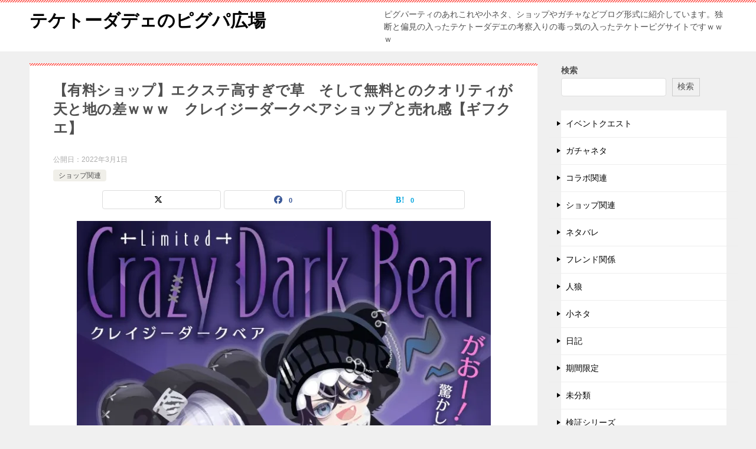

--- FILE ---
content_type: text/html; charset=UTF-8
request_url: https://piggparty.top/article/%E3%80%90%E6%9C%89%E6%96%99%E3%82%B7%E3%83%A7%E3%83%83%E3%83%97%E3%80%91%E3%82%A8%E3%82%AF%E3%82%B9%E3%83%86%E9%AB%98%E3%81%99%E3%81%8E%E3%81%A7%E8%8D%89%E3%80%80%E3%81%9D%E3%81%97%E3%81%A6%E7%84%A1.html
body_size: 25268
content:
<!doctype html>
<html dir="ltr" lang="ja" prefix="og: https://ogp.me/ns#" class="col2 layout-footer-show">
<head>
	<meta charset="UTF-8">
	<meta name="viewport" content="width=device-width, initial-scale=1">
	<link rel="profile" href="http://gmpg.org/xfn/11">

	<title>【有料ショップ】エクステ高すぎで草 そして無料とのクオリティが天と地の差ｗｗｗ クレイジーダークベアショップと売れ感【ギフクエ】 | テケトーダデェのピグパ広場</title>

		<!-- All in One SEO 4.8.7 - aioseo.com -->
	<meta name="robots" content="max-image-preview:large" />
	<meta name="author" content="teketo-dade"/>
	<meta name="google-site-verification" content="E1Z5ux2QpYl" />
	<meta name="keywords" content="2022年,3月,7日間限定クエスト,アクション付き,エクステ,ギフトクエスト,クレイジーダークベア,プレミアムショップ,有料リコ,顔パーツ" />
	<link rel="canonical" href="https://piggparty.top/article/%e3%80%90%e6%9c%89%e6%96%99%e3%82%b7%e3%83%a7%e3%83%83%e3%83%97%e3%80%91%e3%82%a8%e3%82%af%e3%82%b9%e3%83%86%e9%ab%98%e3%81%99%e3%81%8e%e3%81%a7%e8%8d%89%e3%80%80%e3%81%9d%e3%81%97%e3%81%a6%e7%84%a1.html" />
	<meta name="generator" content="All in One SEO (AIOSEO) 4.8.7" />
		<meta property="og:locale" content="ja_JP" />
		<meta property="og:site_name" content="テケトーダデェのピグパ広場 | ピグパーティのあれこれや小ネタ、ショップやガチャなどブログ形式に紹介しています。独断と偏見の入ったテケトーダデエの考察入りの毒っ気の入ったテケトーピグサイトですｗｗｗ" />
		<meta property="og:type" content="article" />
		<meta property="og:title" content="【有料ショップ】エクステ高すぎで草 そして無料とのクオリティが天と地の差ｗｗｗ クレイジーダークベアショップと売れ感【ギフクエ】 | テケトーダデェのピグパ広場" />
		<meta property="og:url" content="https://piggparty.top/article/%e3%80%90%e6%9c%89%e6%96%99%e3%82%b7%e3%83%a7%e3%83%83%e3%83%97%e3%80%91%e3%82%a8%e3%82%af%e3%82%b9%e3%83%86%e9%ab%98%e3%81%99%e3%81%8e%e3%81%a7%e8%8d%89%e3%80%80%e3%81%9d%e3%81%97%e3%81%a6%e7%84%a1.html" />
		<meta property="article:published_time" content="2022-03-01T07:21:53+00:00" />
		<meta property="article:modified_time" content="2022-03-01T07:21:53+00:00" />
		<meta name="twitter:card" content="summary_large_image" />
		<meta name="twitter:title" content="【有料ショップ】エクステ高すぎで草 そして無料とのクオリティが天と地の差ｗｗｗ クレイジーダークベアショップと売れ感【ギフクエ】 | テケトーダデェのピグパ広場" />
		<script type="application/ld+json" class="aioseo-schema">
			{"@context":"https:\/\/schema.org","@graph":[{"@type":"Article","@id":"https:\/\/piggparty.top\/article\/%e3%80%90%e6%9c%89%e6%96%99%e3%82%b7%e3%83%a7%e3%83%83%e3%83%97%e3%80%91%e3%82%a8%e3%82%af%e3%82%b9%e3%83%86%e9%ab%98%e3%81%99%e3%81%8e%e3%81%a7%e8%8d%89%e3%80%80%e3%81%9d%e3%81%97%e3%81%a6%e7%84%a1.html#article","name":"\u3010\u6709\u6599\u30b7\u30e7\u30c3\u30d7\u3011\u30a8\u30af\u30b9\u30c6\u9ad8\u3059\u304e\u3067\u8349 \u305d\u3057\u3066\u7121\u6599\u3068\u306e\u30af\u30aa\u30ea\u30c6\u30a3\u304c\u5929\u3068\u5730\u306e\u5dee\uff57\uff57\uff57 \u30af\u30ec\u30a4\u30b8\u30fc\u30c0\u30fc\u30af\u30d9\u30a2\u30b7\u30e7\u30c3\u30d7\u3068\u58f2\u308c\u611f\u3010\u30ae\u30d5\u30af\u30a8\u3011 | \u30c6\u30b1\u30c8\u30fc\u30c0\u30c7\u30a7\u306e\u30d4\u30b0\u30d1\u5e83\u5834","headline":"\u3010\u6709\u6599\u30b7\u30e7\u30c3\u30d7\u3011\u30a8\u30af\u30b9\u30c6\u9ad8\u3059\u304e\u3067\u8349\u3000\u305d\u3057\u3066\u7121\u6599\u3068\u306e\u30af\u30aa\u30ea\u30c6\u30a3\u304c\u5929\u3068\u5730\u306e\u5dee\uff57\uff57\uff57\u3000\u30af\u30ec\u30a4\u30b8\u30fc\u30c0\u30fc\u30af\u30d9\u30a2\u30b7\u30e7\u30c3\u30d7\u3068\u58f2\u308c\u611f\u3010\u30ae\u30d5\u30af\u30a8\u3011","author":{"@id":"https:\/\/piggparty.top\/article\/author\/teketo-dade#author"},"publisher":{"@id":"https:\/\/piggparty.top\/#organization"},"image":{"@type":"ImageObject","url":"https:\/\/i0.wp.com\/piggparty.top\/wp-content\/uploads\/2022\/03\/IMG_20220301_110049.jpg?fit=720%2C1052&ssl=1","width":720,"height":1052},"datePublished":"2022-03-01T16:21:53+09:00","dateModified":"2022-03-01T16:21:53+09:00","inLanguage":"ja","mainEntityOfPage":{"@id":"https:\/\/piggparty.top\/article\/%e3%80%90%e6%9c%89%e6%96%99%e3%82%b7%e3%83%a7%e3%83%83%e3%83%97%e3%80%91%e3%82%a8%e3%82%af%e3%82%b9%e3%83%86%e9%ab%98%e3%81%99%e3%81%8e%e3%81%a7%e8%8d%89%e3%80%80%e3%81%9d%e3%81%97%e3%81%a6%e7%84%a1.html#webpage"},"isPartOf":{"@id":"https:\/\/piggparty.top\/article\/%e3%80%90%e6%9c%89%e6%96%99%e3%82%b7%e3%83%a7%e3%83%83%e3%83%97%e3%80%91%e3%82%a8%e3%82%af%e3%82%b9%e3%83%86%e9%ab%98%e3%81%99%e3%81%8e%e3%81%a7%e8%8d%89%e3%80%80%e3%81%9d%e3%81%97%e3%81%a6%e7%84%a1.html#webpage"},"articleSection":"\u30b7\u30e7\u30c3\u30d7\u95a2\u9023, 2022\u5e74, 3\u6708, 7\u65e5\u9593\u9650\u5b9a\u30af\u30a8\u30b9\u30c8, \u30a2\u30af\u30b7\u30e7\u30f3\u4ed8\u304d, \u30a8\u30af\u30b9\u30c6, \u30ae\u30d5\u30c8\u30af\u30a8\u30b9\u30c8, \u30af\u30ec\u30a4\u30b8\u30fc\u30c0\u30fc\u30af\u30d9\u30a2, \u30d7\u30ec\u30df\u30a2\u30e0\u30b7\u30e7\u30c3\u30d7, \u6709\u6599\u30ea\u30b3, \u9854\u30d1\u30fc\u30c4"},{"@type":"BreadcrumbList","@id":"https:\/\/piggparty.top\/article\/%e3%80%90%e6%9c%89%e6%96%99%e3%82%b7%e3%83%a7%e3%83%83%e3%83%97%e3%80%91%e3%82%a8%e3%82%af%e3%82%b9%e3%83%86%e9%ab%98%e3%81%99%e3%81%8e%e3%81%a7%e8%8d%89%e3%80%80%e3%81%9d%e3%81%97%e3%81%a6%e7%84%a1.html#breadcrumblist","itemListElement":[{"@type":"ListItem","@id":"https:\/\/piggparty.top#listItem","position":1,"name":"\u30db\u30fc\u30e0","item":"https:\/\/piggparty.top","nextItem":{"@type":"ListItem","@id":"https:\/\/piggparty.top\/article\/category\/%e3%82%b7%e3%83%a7%e3%83%83%e3%83%97%e9%96%a2%e9%80%a3#listItem","name":"\u30b7\u30e7\u30c3\u30d7\u95a2\u9023"}},{"@type":"ListItem","@id":"https:\/\/piggparty.top\/article\/category\/%e3%82%b7%e3%83%a7%e3%83%83%e3%83%97%e9%96%a2%e9%80%a3#listItem","position":2,"name":"\u30b7\u30e7\u30c3\u30d7\u95a2\u9023","item":"https:\/\/piggparty.top\/article\/category\/%e3%82%b7%e3%83%a7%e3%83%83%e3%83%97%e9%96%a2%e9%80%a3","nextItem":{"@type":"ListItem","@id":"https:\/\/piggparty.top\/article\/%e3%80%90%e6%9c%89%e6%96%99%e3%82%b7%e3%83%a7%e3%83%83%e3%83%97%e3%80%91%e3%82%a8%e3%82%af%e3%82%b9%e3%83%86%e9%ab%98%e3%81%99%e3%81%8e%e3%81%a7%e8%8d%89%e3%80%80%e3%81%9d%e3%81%97%e3%81%a6%e7%84%a1.html#listItem","name":"\u3010\u6709\u6599\u30b7\u30e7\u30c3\u30d7\u3011\u30a8\u30af\u30b9\u30c6\u9ad8\u3059\u304e\u3067\u8349\u3000\u305d\u3057\u3066\u7121\u6599\u3068\u306e\u30af\u30aa\u30ea\u30c6\u30a3\u304c\u5929\u3068\u5730\u306e\u5dee\uff57\uff57\uff57\u3000\u30af\u30ec\u30a4\u30b8\u30fc\u30c0\u30fc\u30af\u30d9\u30a2\u30b7\u30e7\u30c3\u30d7\u3068\u58f2\u308c\u611f\u3010\u30ae\u30d5\u30af\u30a8\u3011"},"previousItem":{"@type":"ListItem","@id":"https:\/\/piggparty.top#listItem","name":"\u30db\u30fc\u30e0"}},{"@type":"ListItem","@id":"https:\/\/piggparty.top\/article\/%e3%80%90%e6%9c%89%e6%96%99%e3%82%b7%e3%83%a7%e3%83%83%e3%83%97%e3%80%91%e3%82%a8%e3%82%af%e3%82%b9%e3%83%86%e9%ab%98%e3%81%99%e3%81%8e%e3%81%a7%e8%8d%89%e3%80%80%e3%81%9d%e3%81%97%e3%81%a6%e7%84%a1.html#listItem","position":3,"name":"\u3010\u6709\u6599\u30b7\u30e7\u30c3\u30d7\u3011\u30a8\u30af\u30b9\u30c6\u9ad8\u3059\u304e\u3067\u8349\u3000\u305d\u3057\u3066\u7121\u6599\u3068\u306e\u30af\u30aa\u30ea\u30c6\u30a3\u304c\u5929\u3068\u5730\u306e\u5dee\uff57\uff57\uff57\u3000\u30af\u30ec\u30a4\u30b8\u30fc\u30c0\u30fc\u30af\u30d9\u30a2\u30b7\u30e7\u30c3\u30d7\u3068\u58f2\u308c\u611f\u3010\u30ae\u30d5\u30af\u30a8\u3011","previousItem":{"@type":"ListItem","@id":"https:\/\/piggparty.top\/article\/category\/%e3%82%b7%e3%83%a7%e3%83%83%e3%83%97%e9%96%a2%e9%80%a3#listItem","name":"\u30b7\u30e7\u30c3\u30d7\u95a2\u9023"}}]},{"@type":"Organization","@id":"https:\/\/piggparty.top\/#organization","name":"\u30c6\u30b1\u30c8\u30fc\u30c0\u30c7\u30a7\u306e\u30d4\u30b0\u30d1\u5e83\u5834","description":"\u30d4\u30b0\u30d1\u30fc\u30c6\u30a3\u306e\u3042\u308c\u3053\u308c\u3084\u5c0f\u30cd\u30bf\u3001\u30b7\u30e7\u30c3\u30d7\u3084\u30ac\u30c1\u30e3\u306a\u3069\u30d6\u30ed\u30b0\u5f62\u5f0f\u306b\u7d39\u4ecb\u3057\u3066\u3044\u307e\u3059\u3002\u72ec\u65ad\u3068\u504f\u898b\u306e\u5165\u3063\u305f\u30c6\u30b1\u30c8\u30fc\u30c0\u30c7\u30a8\u306e\u8003\u5bdf\u5165\u308a\u306e\u6bd2\u3063\u6c17\u306e\u5165\u3063\u305f\u30c6\u30b1\u30c8\u30fc\u30d4\u30b0\u30b5\u30a4\u30c8\u3067\u3059\uff57\uff57\uff57","url":"https:\/\/piggparty.top\/"},{"@type":"Person","@id":"https:\/\/piggparty.top\/article\/author\/teketo-dade#author","url":"https:\/\/piggparty.top\/article\/author\/teketo-dade","name":"teketo-dade","image":{"@type":"ImageObject","@id":"https:\/\/piggparty.top\/article\/%e3%80%90%e6%9c%89%e6%96%99%e3%82%b7%e3%83%a7%e3%83%83%e3%83%97%e3%80%91%e3%82%a8%e3%82%af%e3%82%b9%e3%83%86%e9%ab%98%e3%81%99%e3%81%8e%e3%81%a7%e8%8d%89%e3%80%80%e3%81%9d%e3%81%97%e3%81%a6%e7%84%a1.html#authorImage","url":"https:\/\/secure.gravatar.com\/avatar\/0e462b28ec03c9dea2b92d59ccb31591aed539c1b1fad423347468ecde2af258?s=96&d=mm&r=g","width":96,"height":96,"caption":"teketo-dade"}},{"@type":"WebPage","@id":"https:\/\/piggparty.top\/article\/%e3%80%90%e6%9c%89%e6%96%99%e3%82%b7%e3%83%a7%e3%83%83%e3%83%97%e3%80%91%e3%82%a8%e3%82%af%e3%82%b9%e3%83%86%e9%ab%98%e3%81%99%e3%81%8e%e3%81%a7%e8%8d%89%e3%80%80%e3%81%9d%e3%81%97%e3%81%a6%e7%84%a1.html#webpage","url":"https:\/\/piggparty.top\/article\/%e3%80%90%e6%9c%89%e6%96%99%e3%82%b7%e3%83%a7%e3%83%83%e3%83%97%e3%80%91%e3%82%a8%e3%82%af%e3%82%b9%e3%83%86%e9%ab%98%e3%81%99%e3%81%8e%e3%81%a7%e8%8d%89%e3%80%80%e3%81%9d%e3%81%97%e3%81%a6%e7%84%a1.html","name":"\u3010\u6709\u6599\u30b7\u30e7\u30c3\u30d7\u3011\u30a8\u30af\u30b9\u30c6\u9ad8\u3059\u304e\u3067\u8349 \u305d\u3057\u3066\u7121\u6599\u3068\u306e\u30af\u30aa\u30ea\u30c6\u30a3\u304c\u5929\u3068\u5730\u306e\u5dee\uff57\uff57\uff57 \u30af\u30ec\u30a4\u30b8\u30fc\u30c0\u30fc\u30af\u30d9\u30a2\u30b7\u30e7\u30c3\u30d7\u3068\u58f2\u308c\u611f\u3010\u30ae\u30d5\u30af\u30a8\u3011 | \u30c6\u30b1\u30c8\u30fc\u30c0\u30c7\u30a7\u306e\u30d4\u30b0\u30d1\u5e83\u5834","inLanguage":"ja","isPartOf":{"@id":"https:\/\/piggparty.top\/#website"},"breadcrumb":{"@id":"https:\/\/piggparty.top\/article\/%e3%80%90%e6%9c%89%e6%96%99%e3%82%b7%e3%83%a7%e3%83%83%e3%83%97%e3%80%91%e3%82%a8%e3%82%af%e3%82%b9%e3%83%86%e9%ab%98%e3%81%99%e3%81%8e%e3%81%a7%e8%8d%89%e3%80%80%e3%81%9d%e3%81%97%e3%81%a6%e7%84%a1.html#breadcrumblist"},"author":{"@id":"https:\/\/piggparty.top\/article\/author\/teketo-dade#author"},"creator":{"@id":"https:\/\/piggparty.top\/article\/author\/teketo-dade#author"},"image":{"@type":"ImageObject","url":"https:\/\/i0.wp.com\/piggparty.top\/wp-content\/uploads\/2022\/03\/IMG_20220301_110049.jpg?fit=720%2C1052&ssl=1","@id":"https:\/\/piggparty.top\/article\/%e3%80%90%e6%9c%89%e6%96%99%e3%82%b7%e3%83%a7%e3%83%83%e3%83%97%e3%80%91%e3%82%a8%e3%82%af%e3%82%b9%e3%83%86%e9%ab%98%e3%81%99%e3%81%8e%e3%81%a7%e8%8d%89%e3%80%80%e3%81%9d%e3%81%97%e3%81%a6%e7%84%a1.html\/#mainImage","width":720,"height":1052},"primaryImageOfPage":{"@id":"https:\/\/piggparty.top\/article\/%e3%80%90%e6%9c%89%e6%96%99%e3%82%b7%e3%83%a7%e3%83%83%e3%83%97%e3%80%91%e3%82%a8%e3%82%af%e3%82%b9%e3%83%86%e9%ab%98%e3%81%99%e3%81%8e%e3%81%a7%e8%8d%89%e3%80%80%e3%81%9d%e3%81%97%e3%81%a6%e7%84%a1.html#mainImage"},"datePublished":"2022-03-01T16:21:53+09:00","dateModified":"2022-03-01T16:21:53+09:00"},{"@type":"WebSite","@id":"https:\/\/piggparty.top\/#website","url":"https:\/\/piggparty.top\/","name":"\u30c6\u30b1\u30c8\u30fc\u30c0\u30c7\u30a7\u306e\u30d4\u30b0\u30d1\u5e83\u5834","description":"\u30d4\u30b0\u30d1\u30fc\u30c6\u30a3\u306e\u3042\u308c\u3053\u308c\u3084\u5c0f\u30cd\u30bf\u3001\u30b7\u30e7\u30c3\u30d7\u3084\u30ac\u30c1\u30e3\u306a\u3069\u30d6\u30ed\u30b0\u5f62\u5f0f\u306b\u7d39\u4ecb\u3057\u3066\u3044\u307e\u3059\u3002\u72ec\u65ad\u3068\u504f\u898b\u306e\u5165\u3063\u305f\u30c6\u30b1\u30c8\u30fc\u30c0\u30c7\u30a8\u306e\u8003\u5bdf\u5165\u308a\u306e\u6bd2\u3063\u6c17\u306e\u5165\u3063\u305f\u30c6\u30b1\u30c8\u30fc\u30d4\u30b0\u30b5\u30a4\u30c8\u3067\u3059\uff57\uff57\uff57","inLanguage":"ja","publisher":{"@id":"https:\/\/piggparty.top\/#organization"}}]}
		</script>
		<!-- All in One SEO -->

	<script>
		var shf = 1;
		var lso = 1;
		var ajaxurl = 'https://piggparty.top/wp-admin/admin-ajax.php';
		var sns_cnt = true;
				var cut_h = 3;
			</script>
	<link rel='dns-prefetch' href='//webfonts.xserver.jp' />
<link rel='dns-prefetch' href='//secure.gravatar.com' />
<link rel='dns-prefetch' href='//stats.wp.com' />
<link rel='dns-prefetch' href='//v0.wordpress.com' />
<link rel='dns-prefetch' href='//widgets.wp.com' />
<link rel='dns-prefetch' href='//s0.wp.com' />
<link rel='dns-prefetch' href='//0.gravatar.com' />
<link rel='dns-prefetch' href='//1.gravatar.com' />
<link rel='dns-prefetch' href='//2.gravatar.com' />
<link rel='preconnect' href='//i0.wp.com' />
<link rel='preconnect' href='//c0.wp.com' />
<link rel="alternate" type="application/rss+xml" title="テケトーダデェのピグパ広場 &raquo; フィード" href="https://piggparty.top/feed" />
<link rel="alternate" type="application/rss+xml" title="テケトーダデェのピグパ広場 &raquo; コメントフィード" href="https://piggparty.top/comments/feed" />
<link rel="alternate" type="application/rss+xml" title="テケトーダデェのピグパ広場 &raquo; 【有料ショップ】エクステ高すぎで草　そして無料とのクオリティが天と地の差ｗｗｗ　クレイジーダークベアショップと売れ感【ギフクエ】 のコメントのフィード" href="https://piggparty.top/article/%e3%80%90%e6%9c%89%e6%96%99%e3%82%b7%e3%83%a7%e3%83%83%e3%83%97%e3%80%91%e3%82%a8%e3%82%af%e3%82%b9%e3%83%86%e9%ab%98%e3%81%99%e3%81%8e%e3%81%a7%e8%8d%89%e3%80%80%e3%81%9d%e3%81%97%e3%81%a6%e7%84%a1.html/feed" />
<link rel="alternate" title="oEmbed (JSON)" type="application/json+oembed" href="https://piggparty.top/wp-json/oembed/1.0/embed?url=https%3A%2F%2Fpiggparty.top%2Farticle%2F%25e3%2580%2590%25e6%259c%2589%25e6%2596%2599%25e3%2582%25b7%25e3%2583%25a7%25e3%2583%2583%25e3%2583%2597%25e3%2580%2591%25e3%2582%25a8%25e3%2582%25af%25e3%2582%25b9%25e3%2583%2586%25e9%25ab%2598%25e3%2581%2599%25e3%2581%258e%25e3%2581%25a7%25e8%258d%2589%25e3%2580%2580%25e3%2581%259d%25e3%2581%2597%25e3%2581%25a6%25e7%2584%25a1.html" />
<link rel="alternate" title="oEmbed (XML)" type="text/xml+oembed" href="https://piggparty.top/wp-json/oembed/1.0/embed?url=https%3A%2F%2Fpiggparty.top%2Farticle%2F%25e3%2580%2590%25e6%259c%2589%25e6%2596%2599%25e3%2582%25b7%25e3%2583%25a7%25e3%2583%2583%25e3%2583%2597%25e3%2580%2591%25e3%2582%25a8%25e3%2582%25af%25e3%2582%25b9%25e3%2583%2586%25e9%25ab%2598%25e3%2581%2599%25e3%2581%258e%25e3%2581%25a7%25e8%258d%2589%25e3%2580%2580%25e3%2581%259d%25e3%2581%2597%25e3%2581%25a6%25e7%2584%25a1.html&#038;format=xml" />
<style id='wp-img-auto-sizes-contain-inline-css' type='text/css'>
img:is([sizes=auto i],[sizes^="auto," i]){contain-intrinsic-size:3000px 1500px}
/*# sourceURL=wp-img-auto-sizes-contain-inline-css */
</style>
<link rel='stylesheet' id='sbr_styles-css' href='https://piggparty.top/wp-content/plugins/reviews-feed/assets/css/sbr-styles.min.css?ver=2.1.1' type='text/css' media='all' />
<style id='wp-emoji-styles-inline-css' type='text/css'>

	img.wp-smiley, img.emoji {
		display: inline !important;
		border: none !important;
		box-shadow: none !important;
		height: 1em !important;
		width: 1em !important;
		margin: 0 0.07em !important;
		vertical-align: -0.1em !important;
		background: none !important;
		padding: 0 !important;
	}
/*# sourceURL=wp-emoji-styles-inline-css */
</style>
<style id='wp-block-library-inline-css' type='text/css'>
:root{--wp-block-synced-color:#7a00df;--wp-block-synced-color--rgb:122,0,223;--wp-bound-block-color:var(--wp-block-synced-color);--wp-editor-canvas-background:#ddd;--wp-admin-theme-color:#007cba;--wp-admin-theme-color--rgb:0,124,186;--wp-admin-theme-color-darker-10:#006ba1;--wp-admin-theme-color-darker-10--rgb:0,107,160.5;--wp-admin-theme-color-darker-20:#005a87;--wp-admin-theme-color-darker-20--rgb:0,90,135;--wp-admin-border-width-focus:2px}@media (min-resolution:192dpi){:root{--wp-admin-border-width-focus:1.5px}}.wp-element-button{cursor:pointer}:root .has-very-light-gray-background-color{background-color:#eee}:root .has-very-dark-gray-background-color{background-color:#313131}:root .has-very-light-gray-color{color:#eee}:root .has-very-dark-gray-color{color:#313131}:root .has-vivid-green-cyan-to-vivid-cyan-blue-gradient-background{background:linear-gradient(135deg,#00d084,#0693e3)}:root .has-purple-crush-gradient-background{background:linear-gradient(135deg,#34e2e4,#4721fb 50%,#ab1dfe)}:root .has-hazy-dawn-gradient-background{background:linear-gradient(135deg,#faaca8,#dad0ec)}:root .has-subdued-olive-gradient-background{background:linear-gradient(135deg,#fafae1,#67a671)}:root .has-atomic-cream-gradient-background{background:linear-gradient(135deg,#fdd79a,#004a59)}:root .has-nightshade-gradient-background{background:linear-gradient(135deg,#330968,#31cdcf)}:root .has-midnight-gradient-background{background:linear-gradient(135deg,#020381,#2874fc)}:root{--wp--preset--font-size--normal:16px;--wp--preset--font-size--huge:42px}.has-regular-font-size{font-size:1em}.has-larger-font-size{font-size:2.625em}.has-normal-font-size{font-size:var(--wp--preset--font-size--normal)}.has-huge-font-size{font-size:var(--wp--preset--font-size--huge)}.has-text-align-center{text-align:center}.has-text-align-left{text-align:left}.has-text-align-right{text-align:right}.has-fit-text{white-space:nowrap!important}#end-resizable-editor-section{display:none}.aligncenter{clear:both}.items-justified-left{justify-content:flex-start}.items-justified-center{justify-content:center}.items-justified-right{justify-content:flex-end}.items-justified-space-between{justify-content:space-between}.screen-reader-text{border:0;clip-path:inset(50%);height:1px;margin:-1px;overflow:hidden;padding:0;position:absolute;width:1px;word-wrap:normal!important}.screen-reader-text:focus{background-color:#ddd;clip-path:none;color:#444;display:block;font-size:1em;height:auto;left:5px;line-height:normal;padding:15px 23px 14px;text-decoration:none;top:5px;width:auto;z-index:100000}html :where(.has-border-color){border-style:solid}html :where([style*=border-top-color]){border-top-style:solid}html :where([style*=border-right-color]){border-right-style:solid}html :where([style*=border-bottom-color]){border-bottom-style:solid}html :where([style*=border-left-color]){border-left-style:solid}html :where([style*=border-width]){border-style:solid}html :where([style*=border-top-width]){border-top-style:solid}html :where([style*=border-right-width]){border-right-style:solid}html :where([style*=border-bottom-width]){border-bottom-style:solid}html :where([style*=border-left-width]){border-left-style:solid}html :where(img[class*=wp-image-]){height:auto;max-width:100%}:where(figure){margin:0 0 1em}html :where(.is-position-sticky){--wp-admin--admin-bar--position-offset:var(--wp-admin--admin-bar--height,0px)}@media screen and (max-width:600px){html :where(.is-position-sticky){--wp-admin--admin-bar--position-offset:0px}}

/*# sourceURL=wp-block-library-inline-css */
</style><style id='wp-block-archives-inline-css' type='text/css'>
.wp-block-archives{box-sizing:border-box}.wp-block-archives-dropdown label{display:block}
/*# sourceURL=https://c0.wp.com/c/6.9/wp-includes/blocks/archives/style.min.css */
</style>
<style id='wp-block-categories-inline-css' type='text/css'>
.wp-block-categories{box-sizing:border-box}.wp-block-categories.alignleft{margin-right:2em}.wp-block-categories.alignright{margin-left:2em}.wp-block-categories.wp-block-categories-dropdown.aligncenter{text-align:center}.wp-block-categories .wp-block-categories__label{display:block;width:100%}
/*# sourceURL=https://c0.wp.com/c/6.9/wp-includes/blocks/categories/style.min.css */
</style>
<style id='wp-block-search-inline-css' type='text/css'>
.wp-block-search__button{margin-left:10px;word-break:normal}.wp-block-search__button.has-icon{line-height:0}.wp-block-search__button svg{height:1.25em;min-height:24px;min-width:24px;width:1.25em;fill:currentColor;vertical-align:text-bottom}:where(.wp-block-search__button){border:1px solid #ccc;padding:6px 10px}.wp-block-search__inside-wrapper{display:flex;flex:auto;flex-wrap:nowrap;max-width:100%}.wp-block-search__label{width:100%}.wp-block-search.wp-block-search__button-only .wp-block-search__button{box-sizing:border-box;display:flex;flex-shrink:0;justify-content:center;margin-left:0;max-width:100%}.wp-block-search.wp-block-search__button-only .wp-block-search__inside-wrapper{min-width:0!important;transition-property:width}.wp-block-search.wp-block-search__button-only .wp-block-search__input{flex-basis:100%;transition-duration:.3s}.wp-block-search.wp-block-search__button-only.wp-block-search__searchfield-hidden,.wp-block-search.wp-block-search__button-only.wp-block-search__searchfield-hidden .wp-block-search__inside-wrapper{overflow:hidden}.wp-block-search.wp-block-search__button-only.wp-block-search__searchfield-hidden .wp-block-search__input{border-left-width:0!important;border-right-width:0!important;flex-basis:0;flex-grow:0;margin:0;min-width:0!important;padding-left:0!important;padding-right:0!important;width:0!important}:where(.wp-block-search__input){appearance:none;border:1px solid #949494;flex-grow:1;font-family:inherit;font-size:inherit;font-style:inherit;font-weight:inherit;letter-spacing:inherit;line-height:inherit;margin-left:0;margin-right:0;min-width:3rem;padding:8px;text-decoration:unset!important;text-transform:inherit}:where(.wp-block-search__button-inside .wp-block-search__inside-wrapper){background-color:#fff;border:1px solid #949494;box-sizing:border-box;padding:4px}:where(.wp-block-search__button-inside .wp-block-search__inside-wrapper) .wp-block-search__input{border:none;border-radius:0;padding:0 4px}:where(.wp-block-search__button-inside .wp-block-search__inside-wrapper) .wp-block-search__input:focus{outline:none}:where(.wp-block-search__button-inside .wp-block-search__inside-wrapper) :where(.wp-block-search__button){padding:4px 8px}.wp-block-search.aligncenter .wp-block-search__inside-wrapper{margin:auto}.wp-block[data-align=right] .wp-block-search.wp-block-search__button-only .wp-block-search__inside-wrapper{float:right}
/*# sourceURL=https://c0.wp.com/c/6.9/wp-includes/blocks/search/style.min.css */
</style>
<style id='wp-block-search-theme-inline-css' type='text/css'>
.wp-block-search .wp-block-search__label{font-weight:700}.wp-block-search__button{border:1px solid #ccc;padding:.375em .625em}
/*# sourceURL=https://c0.wp.com/c/6.9/wp-includes/blocks/search/theme.min.css */
</style>
<style id='global-styles-inline-css' type='text/css'>
:root{--wp--preset--aspect-ratio--square: 1;--wp--preset--aspect-ratio--4-3: 4/3;--wp--preset--aspect-ratio--3-4: 3/4;--wp--preset--aspect-ratio--3-2: 3/2;--wp--preset--aspect-ratio--2-3: 2/3;--wp--preset--aspect-ratio--16-9: 16/9;--wp--preset--aspect-ratio--9-16: 9/16;--wp--preset--color--black: #000000;--wp--preset--color--cyan-bluish-gray: #abb8c3;--wp--preset--color--white: #ffffff;--wp--preset--color--pale-pink: #f78da7;--wp--preset--color--vivid-red: #cf2e2e;--wp--preset--color--luminous-vivid-orange: #ff6900;--wp--preset--color--luminous-vivid-amber: #fcb900;--wp--preset--color--light-green-cyan: #7bdcb5;--wp--preset--color--vivid-green-cyan: #00d084;--wp--preset--color--pale-cyan-blue: #8ed1fc;--wp--preset--color--vivid-cyan-blue: #0693e3;--wp--preset--color--vivid-purple: #9b51e0;--wp--preset--gradient--vivid-cyan-blue-to-vivid-purple: linear-gradient(135deg,rgb(6,147,227) 0%,rgb(155,81,224) 100%);--wp--preset--gradient--light-green-cyan-to-vivid-green-cyan: linear-gradient(135deg,rgb(122,220,180) 0%,rgb(0,208,130) 100%);--wp--preset--gradient--luminous-vivid-amber-to-luminous-vivid-orange: linear-gradient(135deg,rgb(252,185,0) 0%,rgb(255,105,0) 100%);--wp--preset--gradient--luminous-vivid-orange-to-vivid-red: linear-gradient(135deg,rgb(255,105,0) 0%,rgb(207,46,46) 100%);--wp--preset--gradient--very-light-gray-to-cyan-bluish-gray: linear-gradient(135deg,rgb(238,238,238) 0%,rgb(169,184,195) 100%);--wp--preset--gradient--cool-to-warm-spectrum: linear-gradient(135deg,rgb(74,234,220) 0%,rgb(151,120,209) 20%,rgb(207,42,186) 40%,rgb(238,44,130) 60%,rgb(251,105,98) 80%,rgb(254,248,76) 100%);--wp--preset--gradient--blush-light-purple: linear-gradient(135deg,rgb(255,206,236) 0%,rgb(152,150,240) 100%);--wp--preset--gradient--blush-bordeaux: linear-gradient(135deg,rgb(254,205,165) 0%,rgb(254,45,45) 50%,rgb(107,0,62) 100%);--wp--preset--gradient--luminous-dusk: linear-gradient(135deg,rgb(255,203,112) 0%,rgb(199,81,192) 50%,rgb(65,88,208) 100%);--wp--preset--gradient--pale-ocean: linear-gradient(135deg,rgb(255,245,203) 0%,rgb(182,227,212) 50%,rgb(51,167,181) 100%);--wp--preset--gradient--electric-grass: linear-gradient(135deg,rgb(202,248,128) 0%,rgb(113,206,126) 100%);--wp--preset--gradient--midnight: linear-gradient(135deg,rgb(2,3,129) 0%,rgb(40,116,252) 100%);--wp--preset--font-size--small: 13px;--wp--preset--font-size--medium: 20px;--wp--preset--font-size--large: 36px;--wp--preset--font-size--x-large: 42px;--wp--preset--spacing--20: 0.44rem;--wp--preset--spacing--30: 0.67rem;--wp--preset--spacing--40: 1rem;--wp--preset--spacing--50: 1.5rem;--wp--preset--spacing--60: 2.25rem;--wp--preset--spacing--70: 3.38rem;--wp--preset--spacing--80: 5.06rem;--wp--preset--shadow--natural: 6px 6px 9px rgba(0, 0, 0, 0.2);--wp--preset--shadow--deep: 12px 12px 50px rgba(0, 0, 0, 0.4);--wp--preset--shadow--sharp: 6px 6px 0px rgba(0, 0, 0, 0.2);--wp--preset--shadow--outlined: 6px 6px 0px -3px rgb(255, 255, 255), 6px 6px rgb(0, 0, 0);--wp--preset--shadow--crisp: 6px 6px 0px rgb(0, 0, 0);}:where(.is-layout-flex){gap: 0.5em;}:where(.is-layout-grid){gap: 0.5em;}body .is-layout-flex{display: flex;}.is-layout-flex{flex-wrap: wrap;align-items: center;}.is-layout-flex > :is(*, div){margin: 0;}body .is-layout-grid{display: grid;}.is-layout-grid > :is(*, div){margin: 0;}:where(.wp-block-columns.is-layout-flex){gap: 2em;}:where(.wp-block-columns.is-layout-grid){gap: 2em;}:where(.wp-block-post-template.is-layout-flex){gap: 1.25em;}:where(.wp-block-post-template.is-layout-grid){gap: 1.25em;}.has-black-color{color: var(--wp--preset--color--black) !important;}.has-cyan-bluish-gray-color{color: var(--wp--preset--color--cyan-bluish-gray) !important;}.has-white-color{color: var(--wp--preset--color--white) !important;}.has-pale-pink-color{color: var(--wp--preset--color--pale-pink) !important;}.has-vivid-red-color{color: var(--wp--preset--color--vivid-red) !important;}.has-luminous-vivid-orange-color{color: var(--wp--preset--color--luminous-vivid-orange) !important;}.has-luminous-vivid-amber-color{color: var(--wp--preset--color--luminous-vivid-amber) !important;}.has-light-green-cyan-color{color: var(--wp--preset--color--light-green-cyan) !important;}.has-vivid-green-cyan-color{color: var(--wp--preset--color--vivid-green-cyan) !important;}.has-pale-cyan-blue-color{color: var(--wp--preset--color--pale-cyan-blue) !important;}.has-vivid-cyan-blue-color{color: var(--wp--preset--color--vivid-cyan-blue) !important;}.has-vivid-purple-color{color: var(--wp--preset--color--vivid-purple) !important;}.has-black-background-color{background-color: var(--wp--preset--color--black) !important;}.has-cyan-bluish-gray-background-color{background-color: var(--wp--preset--color--cyan-bluish-gray) !important;}.has-white-background-color{background-color: var(--wp--preset--color--white) !important;}.has-pale-pink-background-color{background-color: var(--wp--preset--color--pale-pink) !important;}.has-vivid-red-background-color{background-color: var(--wp--preset--color--vivid-red) !important;}.has-luminous-vivid-orange-background-color{background-color: var(--wp--preset--color--luminous-vivid-orange) !important;}.has-luminous-vivid-amber-background-color{background-color: var(--wp--preset--color--luminous-vivid-amber) !important;}.has-light-green-cyan-background-color{background-color: var(--wp--preset--color--light-green-cyan) !important;}.has-vivid-green-cyan-background-color{background-color: var(--wp--preset--color--vivid-green-cyan) !important;}.has-pale-cyan-blue-background-color{background-color: var(--wp--preset--color--pale-cyan-blue) !important;}.has-vivid-cyan-blue-background-color{background-color: var(--wp--preset--color--vivid-cyan-blue) !important;}.has-vivid-purple-background-color{background-color: var(--wp--preset--color--vivid-purple) !important;}.has-black-border-color{border-color: var(--wp--preset--color--black) !important;}.has-cyan-bluish-gray-border-color{border-color: var(--wp--preset--color--cyan-bluish-gray) !important;}.has-white-border-color{border-color: var(--wp--preset--color--white) !important;}.has-pale-pink-border-color{border-color: var(--wp--preset--color--pale-pink) !important;}.has-vivid-red-border-color{border-color: var(--wp--preset--color--vivid-red) !important;}.has-luminous-vivid-orange-border-color{border-color: var(--wp--preset--color--luminous-vivid-orange) !important;}.has-luminous-vivid-amber-border-color{border-color: var(--wp--preset--color--luminous-vivid-amber) !important;}.has-light-green-cyan-border-color{border-color: var(--wp--preset--color--light-green-cyan) !important;}.has-vivid-green-cyan-border-color{border-color: var(--wp--preset--color--vivid-green-cyan) !important;}.has-pale-cyan-blue-border-color{border-color: var(--wp--preset--color--pale-cyan-blue) !important;}.has-vivid-cyan-blue-border-color{border-color: var(--wp--preset--color--vivid-cyan-blue) !important;}.has-vivid-purple-border-color{border-color: var(--wp--preset--color--vivid-purple) !important;}.has-vivid-cyan-blue-to-vivid-purple-gradient-background{background: var(--wp--preset--gradient--vivid-cyan-blue-to-vivid-purple) !important;}.has-light-green-cyan-to-vivid-green-cyan-gradient-background{background: var(--wp--preset--gradient--light-green-cyan-to-vivid-green-cyan) !important;}.has-luminous-vivid-amber-to-luminous-vivid-orange-gradient-background{background: var(--wp--preset--gradient--luminous-vivid-amber-to-luminous-vivid-orange) !important;}.has-luminous-vivid-orange-to-vivid-red-gradient-background{background: var(--wp--preset--gradient--luminous-vivid-orange-to-vivid-red) !important;}.has-very-light-gray-to-cyan-bluish-gray-gradient-background{background: var(--wp--preset--gradient--very-light-gray-to-cyan-bluish-gray) !important;}.has-cool-to-warm-spectrum-gradient-background{background: var(--wp--preset--gradient--cool-to-warm-spectrum) !important;}.has-blush-light-purple-gradient-background{background: var(--wp--preset--gradient--blush-light-purple) !important;}.has-blush-bordeaux-gradient-background{background: var(--wp--preset--gradient--blush-bordeaux) !important;}.has-luminous-dusk-gradient-background{background: var(--wp--preset--gradient--luminous-dusk) !important;}.has-pale-ocean-gradient-background{background: var(--wp--preset--gradient--pale-ocean) !important;}.has-electric-grass-gradient-background{background: var(--wp--preset--gradient--electric-grass) !important;}.has-midnight-gradient-background{background: var(--wp--preset--gradient--midnight) !important;}.has-small-font-size{font-size: var(--wp--preset--font-size--small) !important;}.has-medium-font-size{font-size: var(--wp--preset--font-size--medium) !important;}.has-large-font-size{font-size: var(--wp--preset--font-size--large) !important;}.has-x-large-font-size{font-size: var(--wp--preset--font-size--x-large) !important;}
/*# sourceURL=global-styles-inline-css */
</style>

<style id='classic-theme-styles-inline-css' type='text/css'>
/*! This file is auto-generated */
.wp-block-button__link{color:#fff;background-color:#32373c;border-radius:9999px;box-shadow:none;text-decoration:none;padding:calc(.667em + 2px) calc(1.333em + 2px);font-size:1.125em}.wp-block-file__button{background:#32373c;color:#fff;text-decoration:none}
/*# sourceURL=/wp-includes/css/classic-themes.min.css */
</style>
<link rel='stylesheet' id='keni_character_css-css' href='https://piggparty.top/wp-content/plugins/keni-character-plugin/css/keni_character.css?ver=6.9' type='text/css' media='all' />
<link rel='stylesheet' id='keni-style-css' href='https://piggparty.top/wp-content/themes/keni80_wp_standard_all_202412151914/style.css?ver=8.0.1.13' type='text/css' media='all' />
<link rel='stylesheet' id='keni_base-css' href='https://piggparty.top/wp-content/themes/keni80_wp_standard_all_202412151914/base.css?ver=8.0.1.13' type='text/css' media='all' />
<link rel='stylesheet' id='keni-advanced-css' href='https://piggparty.top/wp-content/themes/keni80_wp_standard_all_202412151914/advanced.css?ver=8.0.1.13' type='text/css' media='all' />
<style id='keni-customize-color-inline-css' type='text/css'>
.color01{color: #e3504c;}.color02{color: #ff4e46;}.color03{color: #ffc9c7;}.color04{color: #fde7e7;}.color05{color: #ffeeee;}.color06{color: #ffe0de;}.color07{color: #333333;}q{background: #ffe0de;}table:not(.review-table) thead th{border-color: #ff4e46;background-color: #ff4e46;}a:hover,a:active,a:focus{color: #e3504c;}.keni-header_wrap{background-image: linear-gradient(-45deg,#fff 25%,#ff4e46 25%, #ff4e46 50%,#fff 50%, #fff 75%,#ff4e46 75%, #ff4e46);}.keni-header_cont .header-mail .btn_header{color: #e3504c;}.site-title > a span{color: #e3504c;}.keni-breadcrumb-list li a:hover,.keni-breadcrumb-list li a:active,.keni-breadcrumb-list li a:focus{color: #e3504c;}.keni-section h1:not(.title_no-style){background-image: linear-gradient(-45deg,#fff 25%,#ff4e46 25%, #ff4e46 50%,#fff 50%, #fff 75%,#ff4e46 75%, #ff4e46);}.archive_title{background-image: linear-gradient(-45deg,#fff 25%,#ff4e46 25%, #ff4e46 50%,#fff 50%, #fff 75%,#ff4e46 75%, #ff4e46);} h2:not(.title_no-style){background: #ff4e46;}.profile-box-title {background: #ff4e46;}.keni-related-title {background: #ff4e46;}.comments-area h2 {background: #ff4e46;}h3:not(.title_no-style){border-top-color: #ff4e46;border-bottom-color: #ff4e46;color: #e3504c;}h4:not(.title_no-style){border-bottom-color: #ff4e46;color: #e3504c;}h5:not(.title_no-style){color: #e3504c;}.keni-section h1 a:hover,.keni-section h1 a:active,.keni-section h1 a:focus,.keni-section h3 a:hover,.keni-section h3 a:active,.keni-section h3 a:focus,.keni-section h4 a:hover,.keni-section h4 a:active,.keni-section h4 a:focus,.keni-section h5 a:hover,.keni-section h5 a:active,.keni-section h5 a:focus,.keni-section h6 a:hover,.keni-section h6 a:active,.keni-section h6 a:focus{color: #e3504c;}.keni-section .sub-section_title {background: #333333;}[id^='block'].keni-section_wrap.widget_block .keni-section h2{background: #333333;}.btn_style01{border-color: #e3504c;color: #e3504c;}.btn_style02{border-color: #e3504c;color: #e3504c;}.btn_style03{background: #ff4e46;}.entry-list .entry_title a:hover,.entry-list .entry_title a:active,.entry-list .entry_title a:focus{color: #e3504c;}.ently_read-more .btn{border-color: #e3504c;color: #e3504c;}.profile-box{background-color: #ffeeee;}.advance-billing-box_next-title{color: #ffc9c7;}.step-chart li:nth-child(2){background-color: #fde7e7;}.step-chart_style01 li:nth-child(2)::after,.step-chart_style02 li:nth-child(2)::after{border-top-color: #fde7e7;}.step-chart li:nth-child(3){background-color: #ffc9c7;}.step-chart_style01 li:nth-child(3)::after,.step-chart_style02 li:nth-child(3)::after{border-top-color: #ffc9c7;}.step-chart li:nth-child(4){background-color: #ff4e46;}.step-chart_style01 li:nth-child(4)::after,.step-chart_style02 li:nth-child(4)::after{border-top-color: #ff4e46;}.toc-area_inner .toc-area_list > li::before{background: #ff4e46;}.toc_title{color: #e3504c;}.list_style02 li::before{background: #ff4e46;}.dl_style02 dt{background: #ff4e46;}.dl_style02 dd{background: #fde7e7;}.accordion-list dt{background: #ff4e46;}.ranking-list .review_desc_title{color: #e3504c;}.review_desc{background-color: #ffeeee;}.item-box .item-box_title{color: #e3504c;}.item-box02{background-image: linear-gradient(-45deg,#fff 25%,#ff4e46 25%, #ff4e46 50%,#fff 50%, #fff 75%,#ff4e46 75%, #ff4e46);}.item-box02 .item-box_inner{background-color: #ffeeee;}.item-box02 .item-box_title{background-color: #ff4e46;}.item-box03 .item-box_title{background-color: #ff4e46;}.box_style01{background-image: linear-gradient(-45deg,#fff 25%,#ff4e46 25%, #ff4e46 50%,#fff 50%, #fff 75%,#ff4e46 75%, #ff4e46);}.box_style01 .box_inner{background-color: #ffeeee;}.box_style03{background: #ffeeee;}.box_style06{background-color: #ffeeee;}.cast-box{background-image: linear-gradient(-45deg,#fff 25%,#ff4e46 25%, #ff4e46 50%,#fff 50%, #fff 75%,#ff4e46 75%, #ff4e46);}.cast-box .cast_name,.cast-box_sub .cast_name{color: #e3504c;}.widget .cast-box_sub .cast-box_sub_title{background-image: linear-gradient(-45deg,#ff4e46 25%, #ff4e46 50%,#fff 50%, #fff 75%,#ff4e46 75%, #ff4e46);}.voice_styl02{background-color: #ffeeee;}.voice_styl03{background-image: linear-gradient(-45deg,#fff 25%,#ffeeee 25%, #ffeeee 50%,#fff 50%, #fff 75%,#ffeeee 75%, #ffeeee);}.voice-box .voice_title{color: #e3504c;}.chat_style02 .bubble{background-color: #ff4e46;}.chat_style02 .bubble .bubble_in{border-color: #ff4e46;}.related-entry-list .related-entry_title a:hover,.related-entry-list .related-entry_title a:active,.related-entry-list .related-entry_title a:focus{color: #e3504c;}.interval01 span{background-color: #ff4e46;}.interval02 span{background-color: #ff4e46;}.page-nav .current,.page-nav li a:hover,.page-nav li a:active,.page-nav li a:focus{background: #ff4e46;}.page-nav-bf .page-nav_next:hover,.page-nav-bf .page-nav_next:active,.page-nav-bf .page-nav_next:focus,.page-nav-bf .page-nav_prev:hover,.page-nav-bf .page-nav_prev:active,.page-nav-bf .page-nav_prev:focus{color: #e3504c;}.nav-links .nav-next a:hover, .nav-links .nav-next a:active, .nav-links .nav-next a:focus, .nav-links .nav-previous a:hover, .nav-links .nav-previous a:active, .nav-links .nav-previous a:focus {color: #e3504c; text-decoration: 'underline'; }.commentary-box .commentary-box_title{color: #ff4e46;}.calendar tfoot td a:hover,.calendar tfoot td a:active,.calendar tfoot td a:focus{color: #e3504c;}.form-mailmaga .form-mailmaga_title{color: #ff4e46;}.form-login .form-login_title{color: #ff4e46;}.form-login-item .form-login_title{color: #ff4e46;}.contact-box{background-image: linear-gradient(-45deg,#fff 25%, #ff4e46 25%, #ff4e46 50%,#fff 50%, #fff 75%,#ff4e46 75%, #ff4e46);}.contact-box_inner{background-color: #ffeeee;}.contact-box .contact-box-title{background-color: #ff4e46;}.contact-box_tel{color: #e3504c;}.widget_recent_entries .keni-section ul li a:hover,.widget_recent_entries .keni-section ul li a:active,.widget_recent_entries .keni-section ul li a:focus,.widget_archive .keni-section > ul li a:hover,.widget_archive .keni-section > ul li a:active,.widget_archive .keni-section > ul li a:focus,.widget_categories .keni-section > ul li a:hover,.widget_categories .keni-section > ul li a:active,.widget_categories .keni-section > ul li a:focus,.widget_nav_menu .keni-section ul li a:hover,.widget_nav_menu .keni-section ul li a:active,.widget_nav_menu .keni-section ul li a:focus{color: #e3504c;}.tagcloud a::before{color: #e3504c;}.widget_recent_entries_img .list_widget_recent_entries_img .widget_recent_entries_img_entry_title a:hover,.widget_recent_entries_img .list_widget_recent_entries_img .widget_recent_entries_img_entry_title a:active,.widget_recent_entries_img .list_widget_recent_entries_img .widget_recent_entries_img_entry_title a:focus{color: #e3504c;}.keni-link-card_title a:hover,.keni-link-card_title a:active,.keni-link-card_title a:focus{color: #e3504c;}@media (min-width : 768px){.keni-gnav_inner li a:hover,.keni-gnav_inner li a:active,.keni-gnav_inner li a:focus{border-bottom-color: #ff4e46;}.step-chart_style02 li:nth-child(2)::after{border-left-color: #fde7e7;}.step-chart_style02 li:nth-child(3)::after{border-left-color: #ffc9c7;}.step-chart_style02 li:nth-child(4)::after{border-left-color: #ff4e46;}.col1 .contact-box_tel{color: #e3504c;}.step-chart_style02 li:nth-child(1)::after,.step-chart_style02 li:nth-child(2)::after,.step-chart_style02 li:nth-child(3)::after,.step-chart_style02 li:nth-child(4)::after{border-top-color: transparent;}}@media (min-width : 920px){.contact-box_tel{color: #e3504c;}}
/*# sourceURL=keni-customize-color-inline-css */
</style>
<link rel='stylesheet' id='jetpack_likes-css' href='https://c0.wp.com/p/jetpack/15.0.2/modules/likes/style.css' type='text/css' media='all' />
<style id='keni_customized_css-inline-css' type='text/css'>
.color01{color: #e3504c;}.color02{color: #ff4e46;}.color03{color: #ffc9c7;}.color04{color: #fde7e7;}.color05{color: #ffeeee;}.color06{color: #ffe0de;}.color07{color: #333333;}q{background: #ffe0de;}table:not(.review-table) thead th{border-color: #ff4e46;background-color: #ff4e46;}a:hover,a:active,a:focus{color: #e3504c;}.keni-header_wrap{background-image: linear-gradient(-45deg,#fff 25%,#ff4e46 25%, #ff4e46 50%,#fff 50%, #fff 75%,#ff4e46 75%, #ff4e46);}.keni-header_cont .header-mail .btn_header{color: #e3504c;}.site-title > a span{color: #e3504c;}.keni-breadcrumb-list li a:hover,.keni-breadcrumb-list li a:active,.keni-breadcrumb-list li a:focus{color: #e3504c;}.keni-section h1:not(.title_no-style){background-image: linear-gradient(-45deg,#fff 25%,#ff4e46 25%, #ff4e46 50%,#fff 50%, #fff 75%,#ff4e46 75%, #ff4e46);}.archive_title{background-image: linear-gradient(-45deg,#fff 25%,#ff4e46 25%, #ff4e46 50%,#fff 50%, #fff 75%,#ff4e46 75%, #ff4e46);} h2:not(.title_no-style){background: #ff4e46;}.profile-box-title {background: #ff4e46;}.keni-related-title {background: #ff4e46;}.comments-area h2 {background: #ff4e46;}h3:not(.title_no-style){border-top-color: #ff4e46;border-bottom-color: #ff4e46;color: #e3504c;}h4:not(.title_no-style){border-bottom-color: #ff4e46;color: #e3504c;}h5:not(.title_no-style){color: #e3504c;}.keni-section h1 a:hover,.keni-section h1 a:active,.keni-section h1 a:focus,.keni-section h3 a:hover,.keni-section h3 a:active,.keni-section h3 a:focus,.keni-section h4 a:hover,.keni-section h4 a:active,.keni-section h4 a:focus,.keni-section h5 a:hover,.keni-section h5 a:active,.keni-section h5 a:focus,.keni-section h6 a:hover,.keni-section h6 a:active,.keni-section h6 a:focus{color: #e3504c;}.keni-section .sub-section_title {background: #333333;}[id^='block'].keni-section_wrap.widget_block .keni-section h2{background: #333333;}.btn_style01{border-color: #e3504c;color: #e3504c;}.btn_style02{border-color: #e3504c;color: #e3504c;}.btn_style03{background: #ff4e46;}.entry-list .entry_title a:hover,.entry-list .entry_title a:active,.entry-list .entry_title a:focus{color: #e3504c;}.ently_read-more .btn{border-color: #e3504c;color: #e3504c;}.profile-box{background-color: #ffeeee;}.advance-billing-box_next-title{color: #ffc9c7;}.step-chart li:nth-child(2){background-color: #fde7e7;}.step-chart_style01 li:nth-child(2)::after,.step-chart_style02 li:nth-child(2)::after{border-top-color: #fde7e7;}.step-chart li:nth-child(3){background-color: #ffc9c7;}.step-chart_style01 li:nth-child(3)::after,.step-chart_style02 li:nth-child(3)::after{border-top-color: #ffc9c7;}.step-chart li:nth-child(4){background-color: #ff4e46;}.step-chart_style01 li:nth-child(4)::after,.step-chart_style02 li:nth-child(4)::after{border-top-color: #ff4e46;}.toc-area_inner .toc-area_list > li::before{background: #ff4e46;}.toc_title{color: #e3504c;}.list_style02 li::before{background: #ff4e46;}.dl_style02 dt{background: #ff4e46;}.dl_style02 dd{background: #fde7e7;}.accordion-list dt{background: #ff4e46;}.ranking-list .review_desc_title{color: #e3504c;}.review_desc{background-color: #ffeeee;}.item-box .item-box_title{color: #e3504c;}.item-box02{background-image: linear-gradient(-45deg,#fff 25%,#ff4e46 25%, #ff4e46 50%,#fff 50%, #fff 75%,#ff4e46 75%, #ff4e46);}.item-box02 .item-box_inner{background-color: #ffeeee;}.item-box02 .item-box_title{background-color: #ff4e46;}.item-box03 .item-box_title{background-color: #ff4e46;}.box_style01{background-image: linear-gradient(-45deg,#fff 25%,#ff4e46 25%, #ff4e46 50%,#fff 50%, #fff 75%,#ff4e46 75%, #ff4e46);}.box_style01 .box_inner{background-color: #ffeeee;}.box_style03{background: #ffeeee;}.box_style06{background-color: #ffeeee;}.cast-box{background-image: linear-gradient(-45deg,#fff 25%,#ff4e46 25%, #ff4e46 50%,#fff 50%, #fff 75%,#ff4e46 75%, #ff4e46);}.cast-box .cast_name,.cast-box_sub .cast_name{color: #e3504c;}.widget .cast-box_sub .cast-box_sub_title{background-image: linear-gradient(-45deg,#ff4e46 25%, #ff4e46 50%,#fff 50%, #fff 75%,#ff4e46 75%, #ff4e46);}.voice_styl02{background-color: #ffeeee;}.voice_styl03{background-image: linear-gradient(-45deg,#fff 25%,#ffeeee 25%, #ffeeee 50%,#fff 50%, #fff 75%,#ffeeee 75%, #ffeeee);}.voice-box .voice_title{color: #e3504c;}.chat_style02 .bubble{background-color: #ff4e46;}.chat_style02 .bubble .bubble_in{border-color: #ff4e46;}.related-entry-list .related-entry_title a:hover,.related-entry-list .related-entry_title a:active,.related-entry-list .related-entry_title a:focus{color: #e3504c;}.interval01 span{background-color: #ff4e46;}.interval02 span{background-color: #ff4e46;}.page-nav .current,.page-nav li a:hover,.page-nav li a:active,.page-nav li a:focus{background: #ff4e46;}.page-nav-bf .page-nav_next:hover,.page-nav-bf .page-nav_next:active,.page-nav-bf .page-nav_next:focus,.page-nav-bf .page-nav_prev:hover,.page-nav-bf .page-nav_prev:active,.page-nav-bf .page-nav_prev:focus{color: #e3504c;}.nav-links .nav-next a:hover, .nav-links .nav-next a:active, .nav-links .nav-next a:focus, .nav-links .nav-previous a:hover, .nav-links .nav-previous a:active, .nav-links .nav-previous a:focus {color: #e3504c; text-decoration: 'underline'; }.commentary-box .commentary-box_title{color: #ff4e46;}.calendar tfoot td a:hover,.calendar tfoot td a:active,.calendar tfoot td a:focus{color: #e3504c;}.form-mailmaga .form-mailmaga_title{color: #ff4e46;}.form-login .form-login_title{color: #ff4e46;}.form-login-item .form-login_title{color: #ff4e46;}.contact-box{background-image: linear-gradient(-45deg,#fff 25%, #ff4e46 25%, #ff4e46 50%,#fff 50%, #fff 75%,#ff4e46 75%, #ff4e46);}.contact-box_inner{background-color: #ffeeee;}.contact-box .contact-box-title{background-color: #ff4e46;}.contact-box_tel{color: #e3504c;}.widget_recent_entries .keni-section ul li a:hover,.widget_recent_entries .keni-section ul li a:active,.widget_recent_entries .keni-section ul li a:focus,.widget_archive .keni-section > ul li a:hover,.widget_archive .keni-section > ul li a:active,.widget_archive .keni-section > ul li a:focus,.widget_categories .keni-section > ul li a:hover,.widget_categories .keni-section > ul li a:active,.widget_categories .keni-section > ul li a:focus,.widget_nav_menu .keni-section ul li a:hover,.widget_nav_menu .keni-section ul li a:active,.widget_nav_menu .keni-section ul li a:focus{color: #e3504c;}.tagcloud a::before{color: #e3504c;}.widget_recent_entries_img .list_widget_recent_entries_img .widget_recent_entries_img_entry_title a:hover,.widget_recent_entries_img .list_widget_recent_entries_img .widget_recent_entries_img_entry_title a:active,.widget_recent_entries_img .list_widget_recent_entries_img .widget_recent_entries_img_entry_title a:focus{color: #e3504c;}.keni-link-card_title a:hover,.keni-link-card_title a:active,.keni-link-card_title a:focus{color: #e3504c;}@media (min-width : 768px){.keni-gnav_inner li a:hover,.keni-gnav_inner li a:active,.keni-gnav_inner li a:focus{border-bottom-color: #ff4e46;}.step-chart_style02 li:nth-child(2)::after{border-left-color: #fde7e7;}.step-chart_style02 li:nth-child(3)::after{border-left-color: #ffc9c7;}.step-chart_style02 li:nth-child(4)::after{border-left-color: #ff4e46;}.col1 .contact-box_tel{color: #e3504c;}.step-chart_style02 li:nth-child(1)::after,.step-chart_style02 li:nth-child(2)::after,.step-chart_style02 li:nth-child(3)::after,.step-chart_style02 li:nth-child(4)::after{border-top-color: transparent;}}@media (min-width : 920px){.contact-box_tel{color: #e3504c;}}
/*# sourceURL=keni_customized_css-inline-css */
</style>
<link rel='stylesheet' id='sharedaddy-css' href='https://c0.wp.com/p/jetpack/15.0.2/modules/sharedaddy/sharing.css' type='text/css' media='all' />
<link rel='stylesheet' id='social-logos-css' href='https://c0.wp.com/p/jetpack/15.0.2/_inc/social-logos/social-logos.min.css' type='text/css' media='all' />
<link rel="canonical" href="https://piggparty.top/article/%e3%80%90%e6%9c%89%e6%96%99%e3%82%b7%e3%83%a7%e3%83%83%e3%83%97%e3%80%91%e3%82%a8%e3%82%af%e3%82%b9%e3%83%86%e9%ab%98%e3%81%99%e3%81%8e%e3%81%a7%e8%8d%89%e3%80%80%e3%81%9d%e3%81%97%e3%81%a6%e7%84%a1.html" />
<link rel="https://api.w.org/" href="https://piggparty.top/wp-json/" /><link rel="alternate" title="JSON" type="application/json" href="https://piggparty.top/wp-json/wp/v2/posts/20926" /><link rel="EditURI" type="application/rsd+xml" title="RSD" href="https://piggparty.top/xmlrpc.php?rsd" />
<link rel='shortlink' href='https://wp.me/p8ZiYa-5rw' />
<meta name="ti-site-data" content="eyJyIjoiMTowITc6MCEzMDowIiwibyI6Imh0dHBzOlwvXC9waWdncGFydHkudG9wXC93cC1hZG1pblwvYWRtaW4tYWpheC5waHA/[base64]" />	<style>img#wpstats{display:none}</style>
		<meta name="description" content="ピグ.ピグパ.テケトーダデェ.ピグパブログ.ピグブログ.Twitter.2022年.3月.有料ショップ.ギフトクエスト.7日間限定クエスト.顔パーツ.アクション付き.エクステ.クレイジーダークベア.">
		<!--OGP-->
		<meta property="og:type" content="article" />
<meta property="og:url" content="https://piggparty.top/article/%e3%80%90%e6%9c%89%e6%96%99%e3%82%b7%e3%83%a7%e3%83%83%e3%83%97%e3%80%91%e3%82%a8%e3%82%af%e3%82%b9%e3%83%86%e9%ab%98%e3%81%99%e3%81%8e%e3%81%a7%e8%8d%89%e3%80%80%e3%81%9d%e3%81%97%e3%81%a6%e7%84%a1.html" />
		<meta property="og:title" content="【有料ショップ】エクステ高すぎで草 そして無料とのクオリティが天と地の差ｗｗｗ クレイジーダークベアショップと売れ感【ギフクエ】 | テケトーダデェのピグパ広場"/>
		<meta property="og:description" content="ピグ.ピグパ.テケトーダデェ.ピグパブログ.ピグブログ.Twitter.2022年.3月.有料ショップ.ギフトクエスト.7日間限定クエスト.顔パーツ.アクション付き.エクステ.クレイジーダークベア.">
		<meta property="og:site_name" content="テケトーダデェのピグパ広場">
		<meta property="og:image" content="https://i0.wp.com/piggparty.top/wp-content/uploads/2022/03/IMG_20220301_110049.jpg?fit=720%2C1052&amp;ssl=1">
					<meta property="og:image:type" content="image/jpeg">
						<meta property="og:image:width" content="720">
			<meta property="og:image:height" content="1052">
					<meta property="og:locale" content="ja_JP">
				<!--OGP-->
		<style type="text/css">.broken_link, a.broken_link {
	text-decoration: line-through;
}</style><meta name="google-site-verification" content="E1Z5ux2QpYloBKcilQN_H6syq4m3mn74waSXNGEqWK0" /><link rel='stylesheet' id='jetpack-swiper-library-css' href='https://c0.wp.com/p/jetpack/15.0.2/_inc/blocks/swiper.css' type='text/css' media='all' />
<link rel='stylesheet' id='jetpack-carousel-css' href='https://c0.wp.com/p/jetpack/15.0.2/modules/carousel/jetpack-carousel.css' type='text/css' media='all' />
<link rel='stylesheet' id='yarppRelatedCss-css' href='https://piggparty.top/wp-content/plugins/yet-another-related-posts-plugin/style/related.css?ver=5.30.11' type='text/css' media='all' />
</head>

<body class="wp-singular post-template-default single single-post postid-20926 single-format-standard wp-theme-keni80_wp_standard_all_202412151914 no-gn"><!--ページの属性-->
<script type="text/javascript">
var adstir_vars = {
  ver: "4.0",
  app_id: "MEDIA-154159b8",
  ad_spot: 1,
  center: false
};
</script>
<script type="text/javascript" src="https://js.ad-stir.com/js/adstir.js"></script>
<div id="top" class="keni-container">

<!--▼▼ ヘッダー ▼▼-->
<div class="keni-header_wrap">
	<div class="keni-header_outer">
		
		<header class="keni-header keni-header_col1">
			<div class="keni-header_inner">

							<p class="site-title"><a href="https://piggparty.top/" rel="home">テケトーダデェのピグパ広場</a></p>
			
			<div class="keni-header_cont">
			<p class="site-description">ピグパーティのあれこれや小ネタ、ショップやガチャなどブログ形式に紹介しています。独断と偏見の入ったテケトーダデエの考察入りの毒っ気の入ったテケトーピグサイトですｗｗｗ</p>			</div>

			</div><!--keni-header_inner-->
		</header><!--keni-header-->	</div><!--keni-header_outer-->
</div><!--keni-header_wrap-->
<!--▲▲ ヘッダー ▲▲-->

<div id="click-space"></div>




<div class="keni-main_wrap">
	<div class="keni-main_outer">

		<!--▼▼ メインコンテンツ ▼▼-->
		<main id="main" class="keni-main">
			<div class="keni-main_inner">

				<aside class="free-area free-area_before-title">
									</aside><!-- #secondary -->

		<article class="post-20926 post type-post status-publish format-standard has-post-thumbnail category-6 tag-1479 tag-709 tag-1625 tag-67 tag-1142 tag-100 tag-1626 tag-15 tag-16 tag-42 keni-section" itemscope itemtype="http://schema.org/Article">
<meta itemscope itemprop="mainEntityOfPage"  itemType="https://schema.org/WebPage" itemid="https://piggparty.top/article/%e3%80%90%e6%9c%89%e6%96%99%e3%82%b7%e3%83%a7%e3%83%83%e3%83%97%e3%80%91%e3%82%a8%e3%82%af%e3%82%b9%e3%83%86%e9%ab%98%e3%81%99%e3%81%8e%e3%81%a7%e8%8d%89%e3%80%80%e3%81%9d%e3%81%97%e3%81%a6%e7%84%a1.html" />

<div class="keni-section_wrap article_wrap">
	<div class="keni-section">

		<header class="article-header">
			<h1 class="entry_title" itemprop="headline">【有料ショップ】エクステ高すぎで草　そして無料とのクオリティが天と地の差ｗｗｗ　クレイジーダークベアショップと売れ感【ギフクエ】</h1>
			<div class="entry_status">
		<ul class="entry_date">
				<li class="entry_date_item">公開日：<time itemprop="datePublished" datetime="2022-03-01T16:21:53+09:00" content="2022-03-01T16:21:53+09:00">2022年3月1日</time></li>	</ul>
		<ul class="entry_category">
		<li class="entry_category_item %e3%82%b7%e3%83%a7%e3%83%83%e3%83%97%e9%96%a2%e9%80%a3"><a href="https://piggparty.top/article/category/%e3%82%b7%e3%83%a7%e3%83%83%e3%83%97%e9%96%a2%e9%80%a3">ショップ関連</a></li>	</ul>
</div>						<aside class="sns-btn_wrap">
			<div class="sns-btn_x" data-url="https://piggparty.top/article/%e3%80%90%e6%9c%89%e6%96%99%e3%82%b7%e3%83%a7%e3%83%83%e3%83%97%e3%80%91%e3%82%a8%e3%82%af%e3%82%b9%e3%83%86%e9%ab%98%e3%81%99%e3%81%8e%e3%81%a7%e8%8d%89%e3%80%80%e3%81%9d%e3%81%97%e3%81%a6%e7%84%a1.html" data-title="%E3%80%90%E6%9C%89%E6%96%99%E3%82%B7%E3%83%A7%E3%83%83%E3%83%97%E3%80%91%E3%82%A8%E3%82%AF%E3%82%B9%E3%83%86%E9%AB%98%E3%81%99%E3%81%8E%E3%81%A7%E8%8D%89+%E3%81%9D%E3%81%97%E3%81%A6%E7%84%A1%E6%96%99%E3%81%A8%E3%81%AE%E3%82%AF%E3%82%AA%E3%83%AA%E3%83%86%E3%82%A3%E3%81%8C%E5%A4%A9%E3%81%A8%E5%9C%B0%E3%81%AE%E5%B7%AE%EF%BD%97%EF%BD%97%EF%BD%97+%E3%82%AF%E3%83%AC%E3%82%A4%E3%82%B8%E3%83%BC%E3%83%80%E3%83%BC%E3%82%AF%E3%83%99%E3%82%A2%E3%82%B7%E3%83%A7%E3%83%83%E3%83%97%E3%81%A8%E5%A3%B2%E3%82%8C%E6%84%9F%E3%80%90%E3%82%AE%E3%83%95%E3%82%AF%E3%82%A8%E3%80%91+%7C+%E3%83%86%E3%82%B1%E3%83%88%E3%83%BC%E3%83%80%E3%83%87%E3%82%A7%E3%81%AE%E3%83%94%E3%82%B0%E3%83%91%E5%BA%83%E5%A0%B4"></div>
		<div class="sns-btn_fb" data-url="https://piggparty.top/article/%e3%80%90%e6%9c%89%e6%96%99%e3%82%b7%e3%83%a7%e3%83%83%e3%83%97%e3%80%91%e3%82%a8%e3%82%af%e3%82%b9%e3%83%86%e9%ab%98%e3%81%99%e3%81%8e%e3%81%a7%e8%8d%89%e3%80%80%e3%81%9d%e3%81%97%e3%81%a6%e7%84%a1.html" data-title="%E3%80%90%E6%9C%89%E6%96%99%E3%82%B7%E3%83%A7%E3%83%83%E3%83%97%E3%80%91%E3%82%A8%E3%82%AF%E3%82%B9%E3%83%86%E9%AB%98%E3%81%99%E3%81%8E%E3%81%A7%E8%8D%89+%E3%81%9D%E3%81%97%E3%81%A6%E7%84%A1%E6%96%99%E3%81%A8%E3%81%AE%E3%82%AF%E3%82%AA%E3%83%AA%E3%83%86%E3%82%A3%E3%81%8C%E5%A4%A9%E3%81%A8%E5%9C%B0%E3%81%AE%E5%B7%AE%EF%BD%97%EF%BD%97%EF%BD%97+%E3%82%AF%E3%83%AC%E3%82%A4%E3%82%B8%E3%83%BC%E3%83%80%E3%83%BC%E3%82%AF%E3%83%99%E3%82%A2%E3%82%B7%E3%83%A7%E3%83%83%E3%83%97%E3%81%A8%E5%A3%B2%E3%82%8C%E6%84%9F%E3%80%90%E3%82%AE%E3%83%95%E3%82%AF%E3%82%A8%E3%80%91+%7C+%E3%83%86%E3%82%B1%E3%83%88%E3%83%BC%E3%83%80%E3%83%87%E3%82%A7%E3%81%AE%E3%83%94%E3%82%B0%E3%83%91%E5%BA%83%E5%A0%B4"></div>
		<div class="sns-btn_hatena" data-url="https://piggparty.top/article/%e3%80%90%e6%9c%89%e6%96%99%e3%82%b7%e3%83%a7%e3%83%83%e3%83%97%e3%80%91%e3%82%a8%e3%82%af%e3%82%b9%e3%83%86%e9%ab%98%e3%81%99%e3%81%8e%e3%81%a7%e8%8d%89%e3%80%80%e3%81%9d%e3%81%97%e3%81%a6%e7%84%a1.html" data-title="%E3%80%90%E6%9C%89%E6%96%99%E3%82%B7%E3%83%A7%E3%83%83%E3%83%97%E3%80%91%E3%82%A8%E3%82%AF%E3%82%B9%E3%83%86%E9%AB%98%E3%81%99%E3%81%8E%E3%81%A7%E8%8D%89+%E3%81%9D%E3%81%97%E3%81%A6%E7%84%A1%E6%96%99%E3%81%A8%E3%81%AE%E3%82%AF%E3%82%AA%E3%83%AA%E3%83%86%E3%82%A3%E3%81%8C%E5%A4%A9%E3%81%A8%E5%9C%B0%E3%81%AE%E5%B7%AE%EF%BD%97%EF%BD%97%EF%BD%97+%E3%82%AF%E3%83%AC%E3%82%A4%E3%82%B8%E3%83%BC%E3%83%80%E3%83%BC%E3%82%AF%E3%83%99%E3%82%A2%E3%82%B7%E3%83%A7%E3%83%83%E3%83%97%E3%81%A8%E5%A3%B2%E3%82%8C%E6%84%9F%E3%80%90%E3%82%AE%E3%83%95%E3%82%AF%E3%82%A8%E3%80%91+%7C+%E3%83%86%E3%82%B1%E3%83%88%E3%83%BC%E3%83%80%E3%83%87%E3%82%A7%E3%81%AE%E3%83%94%E3%82%B0%E3%83%91%E5%BA%83%E5%A0%B4"></div>
		</aside>					</header><!-- .article-header -->

		<div class="article-body" itemprop="articleBody">
			
			<div class="article-visual" itemprop="image" itemscope itemtype="https://schema.org/ImageObject">
				<img src="https://i0.wp.com/piggparty.top/wp-content/uploads/2022/03/IMG_20220301_110049.jpg?fit=701%2C1024&ssl=1" alt="【有料ショップ】エクステ高すぎで草　そして無料とのクオリティが天と地の差ｗｗｗ　クレイジーダークベアショップと売れ感【ギフクエ】"
                     width=""
                     height="">
				<meta itemprop="url" content="https://i0.wp.com/piggparty.top/wp-content/uploads/2022/03/IMG_20220301_110049.jpg?fit=701%2C1024&ssl=1">
				<meta itemprop="width" content="">
				<meta itemprop="height" content="">
			</div>
			
			<div class="5d7e7db9093f91dbca348f3fa34b7e70" data-index="1" style="float: none; margin:10px 0 10px 0; text-align:center;">
<Div Align="center">スポンサードリンク</Div>
<script async src="//pagead2.googlesyndication.com/pagead/js/adsbygoogle.js"></script>
<!-- wp記事上用 -->
<ins class="adsbygoogle"
     style="display:block"
     data-ad-client="ca-pub-7880462161954908"
     data-ad-slot="9075412470"
     data-ad-format="auto"></ins>
<script>
(adsbygoogle = window.adsbygoogle || []).push({});
</script>
</div>
<p><img data-recalc-dims="1" fetchpriority="high" decoding="async" data-attachment-id="20927" data-permalink="https://piggparty.top/article/%e3%80%90%e6%9c%89%e6%96%99%e3%82%b7%e3%83%a7%e3%83%83%e3%83%97%e3%80%91%e3%82%a8%e3%82%af%e3%82%b9%e3%83%86%e9%ab%98%e3%81%99%e3%81%8e%e3%81%a7%e8%8d%89%e3%80%80%e3%81%9d%e3%81%97%e3%81%a6%e7%84%a1.html/img_20220301_110049" data-orig-file="https://i0.wp.com/piggparty.top/wp-content/uploads/2022/03/IMG_20220301_110049.jpg?fit=720%2C1052&amp;ssl=1" data-orig-size="720,1052" data-comments-opened="1" data-image-meta="{&quot;aperture&quot;:&quot;0&quot;,&quot;credit&quot;:&quot;&quot;,&quot;camera&quot;:&quot;&quot;,&quot;caption&quot;:&quot;&quot;,&quot;created_timestamp&quot;:&quot;0&quot;,&quot;copyright&quot;:&quot;&quot;,&quot;focal_length&quot;:&quot;0&quot;,&quot;iso&quot;:&quot;0&quot;,&quot;shutter_speed&quot;:&quot;0&quot;,&quot;title&quot;:&quot;&quot;,&quot;orientation&quot;:&quot;0&quot;}" data-image-title="IMG_20220301_110049" data-image-description="" data-image-caption="" data-medium-file="https://i0.wp.com/piggparty.top/wp-content/uploads/2022/03/IMG_20220301_110049.jpg?fit=205%2C300&amp;ssl=1" data-large-file="https://i0.wp.com/piggparty.top/wp-content/uploads/2022/03/IMG_20220301_110049.jpg?fit=701%2C1024&amp;ssl=1" src="https://i0.wp.com/piggparty.top/wp-content/uploads/2022/03/IMG_20220301_110049.jpg?resize=720%2C1052&#038;ssl=1" alt="" width="720" height="1052" class="alignnone size-full wp-image-20927" srcset="https://i0.wp.com/piggparty.top/wp-content/uploads/2022/03/IMG_20220301_110049.jpg?w=720&amp;ssl=1 720w, https://i0.wp.com/piggparty.top/wp-content/uploads/2022/03/IMG_20220301_110049.jpg?resize=205%2C300&amp;ssl=1 205w, https://i0.wp.com/piggparty.top/wp-content/uploads/2022/03/IMG_20220301_110049.jpg?resize=701%2C1024&amp;ssl=1 701w" sizes="(max-width: 720px) 100vw, 720px" /></p>
<p>こちらでは見た瞬間からこれは売れるわｗって思えた有料ショップより「Crazy Dark Bear」が登場したので記録していきますね(^_-)-☆</p>
<p>&nbsp;</p>
<p>もうねｗ最近はギフトクエストだけでなくアクション付きアバターも普通に完備されており、更にはほぼ有料限定仕様なエクステまでついていてクオリティも高いという優遇っぷりにこれで売れないなら他はもっと売れないだろｗｗｗって思っちゃいましたね(´ー｀*)ｳﾝｳﾝ</p>
<p>&nbsp;</p>
<p>ここまで無料内容と天と地の差をつけられてそりゃ~金出せる課金者ユーザーは普っっ通ぅ~に楽しいだろうけど無課金ユーザーは隅に追いやられている感もパないしクオリティが高い内容ですら手を出せないという状況なのがホントヒドイ贔屓だと思いますね(　ﾟдﾟ)ﾀｼｶﾆ</p>
<p>&nbsp;</p>
<p>そりゃ~お金を出すからこそ運営も運営資金として無料内容とのクオリティの差を出すのは解るんだけどここまでヒドイレベルのクオリティの差をつけるのは盛り下がりにしか向かって行っていないと思うのはダデェだけじゃないはず(ΦωΦ)ｼﾗﾝｹﾄﾞｗ</p>
<p>&nbsp;</p>
<p>見ていて嬉しい反面悲しくなるのはなぁ~んか違うと思うわ…( ´Д｀)=3 ﾌｩ</p>
<p><span id="more-20926"></span><br />
<code><center>スポンサードリンク<script async src="//pagead2.googlesyndication.com/pagead/js/adsbygoogle.js"></script><br />
<!-- 記事中 --><br />
<ins class="adsbygoogle"
     style="display:inline-block;width:336px;height:280px"
     data-ad-client="ca-pub-7880462161954908"
     data-ad-slot="5863994072"></ins><br />
<script>
(adsbygoogle = window.adsbygoogle || []).push({});
</script></center></code><br />
&nbsp;</p>
<h1><span style="color: #008000;">ギフクエと7日間限定クエスト</span></h1>
<p><img data-recalc-dims="1" decoding="async" data-attachment-id="20928" data-permalink="https://piggparty.top/article/%e3%80%90%e6%9c%89%e6%96%99%e3%82%b7%e3%83%a7%e3%83%83%e3%83%97%e3%80%91%e3%82%a8%e3%82%af%e3%82%b9%e3%83%86%e9%ab%98%e3%81%99%e3%81%8e%e3%81%a7%e8%8d%89%e3%80%80%e3%81%9d%e3%81%97%e3%81%a6%e7%84%a1.html/img_20220301_103411" data-orig-file="https://i0.wp.com/piggparty.top/wp-content/uploads/2022/03/IMG_20220301_103411.jpg?fit=679%2C1039&amp;ssl=1" data-orig-size="679,1039" data-comments-opened="1" data-image-meta="{&quot;aperture&quot;:&quot;0&quot;,&quot;credit&quot;:&quot;&quot;,&quot;camera&quot;:&quot;&quot;,&quot;caption&quot;:&quot;&quot;,&quot;created_timestamp&quot;:&quot;0&quot;,&quot;copyright&quot;:&quot;&quot;,&quot;focal_length&quot;:&quot;0&quot;,&quot;iso&quot;:&quot;0&quot;,&quot;shutter_speed&quot;:&quot;0&quot;,&quot;title&quot;:&quot;&quot;,&quot;orientation&quot;:&quot;0&quot;}" data-image-title="IMG_20220301_103411" data-image-description="" data-image-caption="" data-medium-file="https://i0.wp.com/piggparty.top/wp-content/uploads/2022/03/IMG_20220301_103411.jpg?fit=196%2C300&amp;ssl=1" data-large-file="https://i0.wp.com/piggparty.top/wp-content/uploads/2022/03/IMG_20220301_103411.jpg?fit=669%2C1024&amp;ssl=1" src="https://i0.wp.com/piggparty.top/wp-content/uploads/2022/03/IMG_20220301_103411.jpg?resize=679%2C1039&#038;ssl=1" alt="" width="679" height="1039" class="alignnone size-full wp-image-20928" srcset="https://i0.wp.com/piggparty.top/wp-content/uploads/2022/03/IMG_20220301_103411.jpg?w=679&amp;ssl=1 679w, https://i0.wp.com/piggparty.top/wp-content/uploads/2022/03/IMG_20220301_103411.jpg?resize=196%2C300&amp;ssl=1 196w, https://i0.wp.com/piggparty.top/wp-content/uploads/2022/03/IMG_20220301_103411.jpg?resize=669%2C1024&amp;ssl=1 669w" sizes="(max-width: 679px) 100vw, 679px" /> <img data-recalc-dims="1" decoding="async" data-attachment-id="20929" data-permalink="https://piggparty.top/article/%e3%80%90%e6%9c%89%e6%96%99%e3%82%b7%e3%83%a7%e3%83%83%e3%83%97%e3%80%91%e3%82%a8%e3%82%af%e3%82%b9%e3%83%86%e9%ab%98%e3%81%99%e3%81%8e%e3%81%a7%e8%8d%89%e3%80%80%e3%81%9d%e3%81%97%e3%81%a6%e7%84%a1.html/img_20220301_103321" data-orig-file="https://i0.wp.com/piggparty.top/wp-content/uploads/2022/03/IMG_20220301_103321.jpg?fit=674%2C655&amp;ssl=1" data-orig-size="674,655" data-comments-opened="1" data-image-meta="{&quot;aperture&quot;:&quot;0&quot;,&quot;credit&quot;:&quot;&quot;,&quot;camera&quot;:&quot;&quot;,&quot;caption&quot;:&quot;&quot;,&quot;created_timestamp&quot;:&quot;0&quot;,&quot;copyright&quot;:&quot;&quot;,&quot;focal_length&quot;:&quot;0&quot;,&quot;iso&quot;:&quot;0&quot;,&quot;shutter_speed&quot;:&quot;0&quot;,&quot;title&quot;:&quot;&quot;,&quot;orientation&quot;:&quot;0&quot;}" data-image-title="IMG_20220301_103321" data-image-description="" data-image-caption="" data-medium-file="https://i0.wp.com/piggparty.top/wp-content/uploads/2022/03/IMG_20220301_103321.jpg?fit=300%2C292&amp;ssl=1" data-large-file="https://i0.wp.com/piggparty.top/wp-content/uploads/2022/03/IMG_20220301_103321.jpg?fit=674%2C655&amp;ssl=1" src="https://i0.wp.com/piggparty.top/wp-content/uploads/2022/03/IMG_20220301_103321.jpg?resize=674%2C655&#038;ssl=1" alt="" width="674" height="655" class="alignnone size-full wp-image-20929" srcset="https://i0.wp.com/piggparty.top/wp-content/uploads/2022/03/IMG_20220301_103321.jpg?w=674&amp;ssl=1 674w, https://i0.wp.com/piggparty.top/wp-content/uploads/2022/03/IMG_20220301_103321.jpg?resize=300%2C292&amp;ssl=1 300w" sizes="(max-width: 674px) 100vw, 674px" /> <img data-recalc-dims="1" loading="lazy" decoding="async" data-attachment-id="20930" data-permalink="https://piggparty.top/article/%e3%80%90%e6%9c%89%e6%96%99%e3%82%b7%e3%83%a7%e3%83%83%e3%83%97%e3%80%91%e3%82%a8%e3%82%af%e3%82%b9%e3%83%86%e9%ab%98%e3%81%99%e3%81%8e%e3%81%a7%e8%8d%89%e3%80%80%e3%81%9d%e3%81%97%e3%81%a6%e7%84%a1.html/img_20220301_103253" data-orig-file="https://i0.wp.com/piggparty.top/wp-content/uploads/2022/03/IMG_20220301_103253.jpg?fit=679%2C1059&amp;ssl=1" data-orig-size="679,1059" data-comments-opened="1" data-image-meta="{&quot;aperture&quot;:&quot;0&quot;,&quot;credit&quot;:&quot;&quot;,&quot;camera&quot;:&quot;&quot;,&quot;caption&quot;:&quot;&quot;,&quot;created_timestamp&quot;:&quot;0&quot;,&quot;copyright&quot;:&quot;&quot;,&quot;focal_length&quot;:&quot;0&quot;,&quot;iso&quot;:&quot;0&quot;,&quot;shutter_speed&quot;:&quot;0&quot;,&quot;title&quot;:&quot;&quot;,&quot;orientation&quot;:&quot;0&quot;}" data-image-title="IMG_20220301_103253" data-image-description="" data-image-caption="" data-medium-file="https://i0.wp.com/piggparty.top/wp-content/uploads/2022/03/IMG_20220301_103253.jpg?fit=192%2C300&amp;ssl=1" data-large-file="https://i0.wp.com/piggparty.top/wp-content/uploads/2022/03/IMG_20220301_103253.jpg?fit=657%2C1024&amp;ssl=1" src="https://i0.wp.com/piggparty.top/wp-content/uploads/2022/03/IMG_20220301_103253.jpg?resize=679%2C1059&#038;ssl=1" alt="" width="679" height="1059" class="alignnone size-full wp-image-20930" srcset="https://i0.wp.com/piggparty.top/wp-content/uploads/2022/03/IMG_20220301_103253.jpg?w=679&amp;ssl=1 679w, https://i0.wp.com/piggparty.top/wp-content/uploads/2022/03/IMG_20220301_103253.jpg?resize=192%2C300&amp;ssl=1 192w, https://i0.wp.com/piggparty.top/wp-content/uploads/2022/03/IMG_20220301_103253.jpg?resize=657%2C1024&amp;ssl=1 657w" sizes="auto, (max-width: 679px) 100vw, 679px" /> <img data-recalc-dims="1" loading="lazy" decoding="async" data-attachment-id="20931" data-permalink="https://piggparty.top/article/%e3%80%90%e6%9c%89%e6%96%99%e3%82%b7%e3%83%a7%e3%83%83%e3%83%97%e3%80%91%e3%82%a8%e3%82%af%e3%82%b9%e3%83%86%e9%ab%98%e3%81%99%e3%81%8e%e3%81%a7%e8%8d%89%e3%80%80%e3%81%9d%e3%81%97%e3%81%a6%e7%84%a1.html/img_20220301_103227" data-orig-file="https://i0.wp.com/piggparty.top/wp-content/uploads/2022/03/IMG_20220301_103227.jpg?fit=685%2C659&amp;ssl=1" data-orig-size="685,659" data-comments-opened="1" data-image-meta="{&quot;aperture&quot;:&quot;0&quot;,&quot;credit&quot;:&quot;&quot;,&quot;camera&quot;:&quot;&quot;,&quot;caption&quot;:&quot;&quot;,&quot;created_timestamp&quot;:&quot;0&quot;,&quot;copyright&quot;:&quot;&quot;,&quot;focal_length&quot;:&quot;0&quot;,&quot;iso&quot;:&quot;0&quot;,&quot;shutter_speed&quot;:&quot;0&quot;,&quot;title&quot;:&quot;&quot;,&quot;orientation&quot;:&quot;0&quot;}" data-image-title="IMG_20220301_103227" data-image-description="" data-image-caption="" data-medium-file="https://i0.wp.com/piggparty.top/wp-content/uploads/2022/03/IMG_20220301_103227.jpg?fit=300%2C289&amp;ssl=1" data-large-file="https://i0.wp.com/piggparty.top/wp-content/uploads/2022/03/IMG_20220301_103227.jpg?fit=685%2C659&amp;ssl=1" src="https://i0.wp.com/piggparty.top/wp-content/uploads/2022/03/IMG_20220301_103227.jpg?resize=685%2C659&#038;ssl=1" alt="" width="685" height="659" class="alignnone size-full wp-image-20931" srcset="https://i0.wp.com/piggparty.top/wp-content/uploads/2022/03/IMG_20220301_103227.jpg?w=685&amp;ssl=1 685w, https://i0.wp.com/piggparty.top/wp-content/uploads/2022/03/IMG_20220301_103227.jpg?resize=300%2C289&amp;ssl=1 300w" sizes="auto, (max-width: 685px) 100vw, 685px" /></p>
<p>ギフトクエストではやはり売れる事が解っているのか顔パーツの目のクオリティもかなり高めで欲しい人はこの個数分購入するであろう~ってレベルで製作されていると思いましたね(´ー｀*)ｳﾝｳﾝ</p>
<p>&nbsp;</p>
<p>そして期間限定クエストが普段なら３~４日とかの期間なのにコチラに至っては7日間と長めに設定されている辺り運営もこのショップ内容で引っ張りたいんだろうなぁって感じに思えましたね(　ﾟдﾟ)ﾏｼﾞｶ</p>
<p>まぁ…そうだとしてもこの7日間限定クエストですら最低5着は購入orギフトしないといけないので軽く5,000円は超える状況なので上手く足元見てんなぁ…って思いました(;&#8217;∀&#8217;)<br />
<code><center>スポンサードリンク<script async src="//pagead2.googlesyndication.com/pagead/js/adsbygoogle.js"></script><br />
<!-- 記事中 --><br />
<ins class="adsbygoogle"
     style="display:inline-block;width:336px;height:280px"
     data-ad-client="ca-pub-7880462161954908"
     data-ad-slot="5863994072"></ins><br />
<script>
(adsbygoogle = window.adsbygoogle || []).push({});
</script></center></code><br />
&nbsp;</p>
<h1><span style="color: #008000;">ショップ内容一覧</span></h1>
<p><img data-recalc-dims="1" loading="lazy" decoding="async" data-attachment-id="20932" data-permalink="https://piggparty.top/article/%e3%80%90%e6%9c%89%e6%96%99%e3%82%b7%e3%83%a7%e3%83%83%e3%83%97%e3%80%91%e3%82%a8%e3%82%af%e3%82%b9%e3%83%86%e9%ab%98%e3%81%99%e3%81%8e%e3%81%a7%e8%8d%89%e3%80%80%e3%81%9d%e3%81%97%e3%81%a6%e7%84%a1.html/img_20220301_103148" data-orig-file="https://i0.wp.com/piggparty.top/wp-content/uploads/2022/03/IMG_20220301_103148.jpg?fit=720%2C939&amp;ssl=1" data-orig-size="720,939" data-comments-opened="1" data-image-meta="{&quot;aperture&quot;:&quot;0&quot;,&quot;credit&quot;:&quot;&quot;,&quot;camera&quot;:&quot;&quot;,&quot;caption&quot;:&quot;&quot;,&quot;created_timestamp&quot;:&quot;0&quot;,&quot;copyright&quot;:&quot;&quot;,&quot;focal_length&quot;:&quot;0&quot;,&quot;iso&quot;:&quot;0&quot;,&quot;shutter_speed&quot;:&quot;0&quot;,&quot;title&quot;:&quot;&quot;,&quot;orientation&quot;:&quot;0&quot;}" data-image-title="IMG_20220301_103148" data-image-description="" data-image-caption="" data-medium-file="https://i0.wp.com/piggparty.top/wp-content/uploads/2022/03/IMG_20220301_103148.jpg?fit=230%2C300&amp;ssl=1" data-large-file="https://i0.wp.com/piggparty.top/wp-content/uploads/2022/03/IMG_20220301_103148.jpg?fit=720%2C939&amp;ssl=1" src="https://i0.wp.com/piggparty.top/wp-content/uploads/2022/03/IMG_20220301_103148.jpg?resize=720%2C939&#038;ssl=1" alt="" width="720" height="939" class="alignnone size-full wp-image-20932" srcset="https://i0.wp.com/piggparty.top/wp-content/uploads/2022/03/IMG_20220301_103148.jpg?w=720&amp;ssl=1 720w, https://i0.wp.com/piggparty.top/wp-content/uploads/2022/03/IMG_20220301_103148.jpg?resize=230%2C300&amp;ssl=1 230w" sizes="auto, (max-width: 720px) 100vw, 720px" /> <img data-recalc-dims="1" loading="lazy" decoding="async" data-attachment-id="20933" data-permalink="https://piggparty.top/article/%e3%80%90%e6%9c%89%e6%96%99%e3%82%b7%e3%83%a7%e3%83%83%e3%83%97%e3%80%91%e3%82%a8%e3%82%af%e3%82%b9%e3%83%86%e9%ab%98%e3%81%99%e3%81%8e%e3%81%a7%e8%8d%89%e3%80%80%e3%81%9d%e3%81%97%e3%81%a6%e7%84%a1.html/img_20220301_103131" data-orig-file="https://i0.wp.com/piggparty.top/wp-content/uploads/2022/03/IMG_20220301_103131.jpg?fit=720%2C557&amp;ssl=1" data-orig-size="720,557" data-comments-opened="1" data-image-meta="{&quot;aperture&quot;:&quot;0&quot;,&quot;credit&quot;:&quot;&quot;,&quot;camera&quot;:&quot;&quot;,&quot;caption&quot;:&quot;&quot;,&quot;created_timestamp&quot;:&quot;0&quot;,&quot;copyright&quot;:&quot;&quot;,&quot;focal_length&quot;:&quot;0&quot;,&quot;iso&quot;:&quot;0&quot;,&quot;shutter_speed&quot;:&quot;0&quot;,&quot;title&quot;:&quot;&quot;,&quot;orientation&quot;:&quot;0&quot;}" data-image-title="IMG_20220301_103131" data-image-description="" data-image-caption="" data-medium-file="https://i0.wp.com/piggparty.top/wp-content/uploads/2022/03/IMG_20220301_103131.jpg?fit=300%2C232&amp;ssl=1" data-large-file="https://i0.wp.com/piggparty.top/wp-content/uploads/2022/03/IMG_20220301_103131.jpg?fit=720%2C557&amp;ssl=1" src="https://i0.wp.com/piggparty.top/wp-content/uploads/2022/03/IMG_20220301_103131.jpg?resize=720%2C557&#038;ssl=1" alt="" width="720" height="557" class="alignnone size-full wp-image-20933" srcset="https://i0.wp.com/piggparty.top/wp-content/uploads/2022/03/IMG_20220301_103131.jpg?w=720&amp;ssl=1 720w, https://i0.wp.com/piggparty.top/wp-content/uploads/2022/03/IMG_20220301_103131.jpg?resize=300%2C232&amp;ssl=1 300w" sizes="auto, (max-width: 720px) 100vw, 720px" /> <img data-recalc-dims="1" loading="lazy" decoding="async" data-attachment-id="20934" data-permalink="https://piggparty.top/article/%e3%80%90%e6%9c%89%e6%96%99%e3%82%b7%e3%83%a7%e3%83%83%e3%83%97%e3%80%91%e3%82%a8%e3%82%af%e3%82%b9%e3%83%86%e9%ab%98%e3%81%99%e3%81%8e%e3%81%a7%e8%8d%89%e3%80%80%e3%81%9d%e3%81%97%e3%81%a6%e7%84%a1.html/img_20220301_103547" data-orig-file="https://i0.wp.com/piggparty.top/wp-content/uploads/2022/03/IMG_20220301_103547.jpg?fit=513%2C737&amp;ssl=1" data-orig-size="513,737" data-comments-opened="1" data-image-meta="{&quot;aperture&quot;:&quot;0&quot;,&quot;credit&quot;:&quot;&quot;,&quot;camera&quot;:&quot;&quot;,&quot;caption&quot;:&quot;&quot;,&quot;created_timestamp&quot;:&quot;0&quot;,&quot;copyright&quot;:&quot;&quot;,&quot;focal_length&quot;:&quot;0&quot;,&quot;iso&quot;:&quot;0&quot;,&quot;shutter_speed&quot;:&quot;0&quot;,&quot;title&quot;:&quot;&quot;,&quot;orientation&quot;:&quot;0&quot;}" data-image-title="IMG_20220301_103547" data-image-description="" data-image-caption="" data-medium-file="https://i0.wp.com/piggparty.top/wp-content/uploads/2022/03/IMG_20220301_103547.jpg?fit=209%2C300&amp;ssl=1" data-large-file="https://i0.wp.com/piggparty.top/wp-content/uploads/2022/03/IMG_20220301_103547.jpg?fit=513%2C737&amp;ssl=1" src="https://i0.wp.com/piggparty.top/wp-content/uploads/2022/03/IMG_20220301_103547.jpg?resize=513%2C737&#038;ssl=1" alt="" width="513" height="737" class="alignnone size-full wp-image-20934" srcset="https://i0.wp.com/piggparty.top/wp-content/uploads/2022/03/IMG_20220301_103547.jpg?w=513&amp;ssl=1 513w, https://i0.wp.com/piggparty.top/wp-content/uploads/2022/03/IMG_20220301_103547.jpg?resize=209%2C300&amp;ssl=1 209w" sizes="auto, (max-width: 513px) 100vw, 513px" /> <img data-recalc-dims="1" loading="lazy" decoding="async" data-attachment-id="20935" data-permalink="https://piggparty.top/article/%e3%80%90%e6%9c%89%e6%96%99%e3%82%b7%e3%83%a7%e3%83%83%e3%83%97%e3%80%91%e3%82%a8%e3%82%af%e3%82%b9%e3%83%86%e9%ab%98%e3%81%99%e3%81%8e%e3%81%a7%e8%8d%89%e3%80%80%e3%81%9d%e3%81%97%e3%81%a6%e7%84%a1.html/img_20220301_103502" data-orig-file="https://i0.wp.com/piggparty.top/wp-content/uploads/2022/03/IMG_20220301_103502.jpg?fit=508%2C732&amp;ssl=1" data-orig-size="508,732" data-comments-opened="1" data-image-meta="{&quot;aperture&quot;:&quot;0&quot;,&quot;credit&quot;:&quot;&quot;,&quot;camera&quot;:&quot;&quot;,&quot;caption&quot;:&quot;&quot;,&quot;created_timestamp&quot;:&quot;0&quot;,&quot;copyright&quot;:&quot;&quot;,&quot;focal_length&quot;:&quot;0&quot;,&quot;iso&quot;:&quot;0&quot;,&quot;shutter_speed&quot;:&quot;0&quot;,&quot;title&quot;:&quot;&quot;,&quot;orientation&quot;:&quot;0&quot;}" data-image-title="IMG_20220301_103502" data-image-description="" data-image-caption="" data-medium-file="https://i0.wp.com/piggparty.top/wp-content/uploads/2022/03/IMG_20220301_103502.jpg?fit=208%2C300&amp;ssl=1" data-large-file="https://i0.wp.com/piggparty.top/wp-content/uploads/2022/03/IMG_20220301_103502.jpg?fit=508%2C732&amp;ssl=1" src="https://i0.wp.com/piggparty.top/wp-content/uploads/2022/03/IMG_20220301_103502.jpg?resize=508%2C732&#038;ssl=1" alt="" width="508" height="732" class="alignnone size-full wp-image-20935" srcset="https://i0.wp.com/piggparty.top/wp-content/uploads/2022/03/IMG_20220301_103502.jpg?w=508&amp;ssl=1 508w, https://i0.wp.com/piggparty.top/wp-content/uploads/2022/03/IMG_20220301_103502.jpg?resize=208%2C300&amp;ssl=1 208w" sizes="auto, (max-width: 508px) 100vw, 508px" /></p>
<p>ちょっｗｗｗめちゃくちゃ殿様営業しとるやんけぇぇぇえええええｗｗｗｗ</p>
<p>&nbsp;</p>
<p><span style="font-size: 24px; color: #ff0000;"><strong>エクステだけで2,500リコｗｗｗ</strong></span></p>
<p>&nbsp;</p>
<p>コーデよりもアクションん付きよりも軽く凌駕するほどの価格設定とかどんだけぇ~Σ(ﾟДﾟ；ｴｰｯ!</p>
<p>&nbsp;</p>
<p>いくら何でもこれは鬼畜搾取以外の何者でもないと思えたダデェでしたｗｗｗ</p>
<p>ではまた(&#8216;◇&#8217;)ゞ</p>
<p>&nbsp;</p>
<p>そうまでして欲しいもんなのだろうか？(-ω-;)ウーン</p>
<p>&nbsp;</p>
<p>最後に～</p>
<p>この記事が良いと思われた方々は是非フォローを♪ダデェのサイトが良いと思った方はフォローをしていただくと更新したら通知が行くようになるので良かったらフォローを、Twitterにも投稿をしているのでいいねやリツイートなどしていただけたら励みになるので是非是非よろしくお願いしますm(__)m</p>
<!--CusAds0-->
<div style="font-size: 0px; height: 0px; line-height: 0px; margin: 0; padding: 0; clear: both;"></div><div class="sharedaddy sd-sharing-enabled"><div class="robots-nocontent sd-block sd-social sd-social-icon sd-sharing"><h3 class="sd-title">共有:</h3><div class="sd-content"><ul><li class="share-twitter"><a rel="nofollow noopener noreferrer"
				data-shared="sharing-twitter-20926"
				class="share-twitter sd-button share-icon no-text"
				href="https://piggparty.top/article/%e3%80%90%e6%9c%89%e6%96%99%e3%82%b7%e3%83%a7%e3%83%83%e3%83%97%e3%80%91%e3%82%a8%e3%82%af%e3%82%b9%e3%83%86%e9%ab%98%e3%81%99%e3%81%8e%e3%81%a7%e8%8d%89%e3%80%80%e3%81%9d%e3%81%97%e3%81%a6%e7%84%a1.html?share=twitter"
				target="_blank"
				aria-labelledby="sharing-twitter-20926"
				>
				<span id="sharing-twitter-20926" hidden>クリックして X で共有 (新しいウィンドウで開きます)</span>
				<span>X</span>
			</a></li><li class="share-facebook"><a rel="nofollow noopener noreferrer"
				data-shared="sharing-facebook-20926"
				class="share-facebook sd-button share-icon no-text"
				href="https://piggparty.top/article/%e3%80%90%e6%9c%89%e6%96%99%e3%82%b7%e3%83%a7%e3%83%83%e3%83%97%e3%80%91%e3%82%a8%e3%82%af%e3%82%b9%e3%83%86%e9%ab%98%e3%81%99%e3%81%8e%e3%81%a7%e8%8d%89%e3%80%80%e3%81%9d%e3%81%97%e3%81%a6%e7%84%a1.html?share=facebook"
				target="_blank"
				aria-labelledby="sharing-facebook-20926"
				>
				<span id="sharing-facebook-20926" hidden>Facebook で共有するにはクリックしてください (新しいウィンドウで開きます)</span>
				<span>Facebook</span>
			</a></li><li class="share-end"></li></ul></div></div></div><div class='sharedaddy sd-block sd-like jetpack-likes-widget-wrapper jetpack-likes-widget-unloaded' id='like-post-wrapper-132821618-20926-696a9d11081da' data-src='https://widgets.wp.com/likes/?ver=15.0.2#blog_id=132821618&amp;post_id=20926&amp;origin=piggparty.top&amp;obj_id=132821618-20926-696a9d11081da' data-name='like-post-frame-132821618-20926-696a9d11081da' data-title='いいねまたはリブログ'><h3 class="sd-title">いいね:</h3><div class='likes-widget-placeholder post-likes-widget-placeholder' style='height: 55px;'><span class='button'><span>いいね</span></span> <span class="loading">読み込み中…</span></div><span class='sd-text-color'></span><a class='sd-link-color'></a></div><div class='yarpp yarpp-related yarpp-related-website yarpp-template-list'>
<!-- YARPP List -->
<h3>Related posts:</h3><ol>
<li><a href="https://piggparty.top/article/%e3%80%90%e6%9c%89%e6%96%99%e3%82%b7%e3%83%a7%e3%83%83%e3%83%97%e3%80%91%e3%82%ac%e3%83%81%e3%83%a3%e3%81%a0%e3%81%a3%e3%81%9f%e3%82%89%e3%83%80%e3%83%a1%e3%81%a0%e3%81%91%e3%81%a9%e3%82%b7%e3%83%a7.html" rel="bookmark" title="【有料ショップ】ガチャだったらダメだけどショップなら有りと踏んだか？ｗ　謹賀新年！迎春ショップ【ギフクエ&#038;アクション付き】">【有料ショップ】ガチャだったらダメだけどショップなら有りと踏んだか？ｗ　謹賀新年！迎春ショップ【ギフクエ&#038;アクション付き】</a></li>
<li><a href="https://piggparty.top/article/%e3%80%90%e6%9c%89%e6%96%99%e3%82%b7%e3%83%a7%e3%83%83%e3%83%97%e3%80%91%e6%9c%80%e8%bf%91%e6%9c%89%e6%96%99%e3%82%b7%e3%83%a7%e3%83%83%e3%83%97%e3%81%a7%e3%81%ae%e3%82%a2%e3%82%af%e3%82%b7%e3%83%a7.html" rel="bookmark" title="【有料ショップ】最近有料ショップでのアクション釣り増えたよねｗ　ホワイトベアorブラックラビットショップのお約束感ｗ【ギフクエ&#038;アクション】">【有料ショップ】最近有料ショップでのアクション釣り増えたよねｗ　ホワイトベアorブラックラビットショップのお約束感ｗ【ギフクエ&#038;アクション】</a></li>
<li><a href="https://piggparty.top/article/%e3%80%90%e6%9c%89%e6%96%99%e3%82%b7%e3%83%a7%e3%83%83%e3%83%97%e3%80%91%e3%83%8f%e3%83%81%e3%83%9f%e3%83%84%e3%81%a8%e8%a8%80%e3%81%88%e3%81%b0%e3%82%af%e3%83%9e%e4%bb%a5%e5%a4%96%e3%81%ab%e3%82%82.html" rel="bookmark" title="【有料ショップ】ハチミツと言えばクマ以外にもあるだろうにｗ　はちみつくまついんずショップはプーさんと蜂蜜を切り離せない運営の底の浅さじゃね？ｗ【ギフクエ】">【有料ショップ】ハチミツと言えばクマ以外にもあるだろうにｗ　はちみつくまついんずショップはプーさんと蜂蜜を切り離せない運営の底の浅さじゃね？ｗ【ギフクエ】</a></li>
<li><a href="https://piggparty.top/article/%e3%80%90%e6%9c%89%e6%96%99%e3%82%b7%e3%83%a7%e3%83%83%e3%83%97%e3%80%91%e3%83%97%e3%83%bc%e3%83%ab%e3%82%84%e5%a4%8f%e3%83%8d%e3%82%bf%e3%81%a7%e3%81%82%e3%81%a3%e3%81%a6%e3%82%82%e3%83%80%e3%83%9c.html" rel="bookmark" title="【有料ショップ】プールや夏ネタであってもダボダボ系のアウターは外さないのねｗ　グローナイトプールパーティショップ【アクション付き】">【有料ショップ】プールや夏ネタであってもダボダボ系のアウターは外さないのねｗ　グローナイトプールパーティショップ【アクション付き】</a></li>
</ol>
</div>

		</div><!-- .article-body -->

	        <div class="post-tag">
			<dl>
				<dt>タグ</dt>
				<dd>
					<ul>
								            <li >
			                <a href="https://piggparty.top/article/tag/2022%e5%b9%b4"  rel="tag">2022年</a>
			            </li>
									            <li >
			                <a href="https://piggparty.top/article/tag/3%e6%9c%88"  rel="tag">3月</a>
			            </li>
									            <li >
			                <a href="https://piggparty.top/article/tag/7%e6%97%a5%e9%96%93%e9%99%90%e5%ae%9a%e3%82%af%e3%82%a8%e3%82%b9%e3%83%88"  rel="tag">7日間限定クエスト</a>
			            </li>
									            <li >
			                <a href="https://piggparty.top/article/tag/%e3%82%a2%e3%82%af%e3%82%b7%e3%83%a7%e3%83%b3%e4%bb%98%e3%81%8d"  rel="tag">アクション付き</a>
			            </li>
									            <li >
			                <a href="https://piggparty.top/article/tag/%e3%82%a8%e3%82%af%e3%82%b9%e3%83%86"  rel="tag">エクステ</a>
			            </li>
									            <li >
			                <a href="https://piggparty.top/article/tag/%e3%82%ae%e3%83%95%e3%83%88%e3%82%af%e3%82%a8%e3%82%b9%e3%83%88"  rel="tag">ギフトクエスト</a>
			            </li>
									            <li >
			                <a href="https://piggparty.top/article/tag/%e3%82%af%e3%83%ac%e3%82%a4%e3%82%b8%e3%83%bc%e3%83%80%e3%83%bc%e3%82%af%e3%83%99%e3%82%a2"  rel="tag">クレイジーダークベア</a>
			            </li>
									            <li >
			                <a href="https://piggparty.top/article/tag/%e3%83%97%e3%83%ac%e3%83%9f%e3%82%a2%e3%83%a0%e3%82%b7%e3%83%a7%e3%83%83%e3%83%97"  rel="tag">プレミアムショップ</a>
			            </li>
									            <li >
			                <a href="https://piggparty.top/article/tag/%e6%9c%89%e6%96%99%e3%83%aa%e3%82%b3"  rel="tag">有料リコ</a>
			            </li>
									            <li >
			                <a href="https://piggparty.top/article/tag/%e9%a1%94%e3%83%91%e3%83%bc%e3%83%84"  rel="tag">顔パーツ</a>
			            </li>
						        			</ul>
				</dd>
			</dl>
		</div>
	    </div><!-- .keni-section -->
</div><!-- .keni-section_wrap -->


<div class="behind-article-area">

<div class="keni-section_wrap keni-section_wrap_style02">
	<div class="keni-section">
<aside class="sns-btn_wrap">
			<div class="sns-btn_x" data-url="https://piggparty.top/article/%e3%80%90%e6%9c%89%e6%96%99%e3%82%b7%e3%83%a7%e3%83%83%e3%83%97%e3%80%91%e3%82%a8%e3%82%af%e3%82%b9%e3%83%86%e9%ab%98%e3%81%99%e3%81%8e%e3%81%a7%e8%8d%89%e3%80%80%e3%81%9d%e3%81%97%e3%81%a6%e7%84%a1.html" data-title="%E3%80%90%E6%9C%89%E6%96%99%E3%82%B7%E3%83%A7%E3%83%83%E3%83%97%E3%80%91%E3%82%A8%E3%82%AF%E3%82%B9%E3%83%86%E9%AB%98%E3%81%99%E3%81%8E%E3%81%A7%E8%8D%89+%E3%81%9D%E3%81%97%E3%81%A6%E7%84%A1%E6%96%99%E3%81%A8%E3%81%AE%E3%82%AF%E3%82%AA%E3%83%AA%E3%83%86%E3%82%A3%E3%81%8C%E5%A4%A9%E3%81%A8%E5%9C%B0%E3%81%AE%E5%B7%AE%EF%BD%97%EF%BD%97%EF%BD%97+%E3%82%AF%E3%83%AC%E3%82%A4%E3%82%B8%E3%83%BC%E3%83%80%E3%83%BC%E3%82%AF%E3%83%99%E3%82%A2%E3%82%B7%E3%83%A7%E3%83%83%E3%83%97%E3%81%A8%E5%A3%B2%E3%82%8C%E6%84%9F%E3%80%90%E3%82%AE%E3%83%95%E3%82%AF%E3%82%A8%E3%80%91+%7C+%E3%83%86%E3%82%B1%E3%83%88%E3%83%BC%E3%83%80%E3%83%87%E3%82%A7%E3%81%AE%E3%83%94%E3%82%B0%E3%83%91%E5%BA%83%E5%A0%B4"></div>
		<div class="sns-btn_fb" data-url="https://piggparty.top/article/%e3%80%90%e6%9c%89%e6%96%99%e3%82%b7%e3%83%a7%e3%83%83%e3%83%97%e3%80%91%e3%82%a8%e3%82%af%e3%82%b9%e3%83%86%e9%ab%98%e3%81%99%e3%81%8e%e3%81%a7%e8%8d%89%e3%80%80%e3%81%9d%e3%81%97%e3%81%a6%e7%84%a1.html" data-title="%E3%80%90%E6%9C%89%E6%96%99%E3%82%B7%E3%83%A7%E3%83%83%E3%83%97%E3%80%91%E3%82%A8%E3%82%AF%E3%82%B9%E3%83%86%E9%AB%98%E3%81%99%E3%81%8E%E3%81%A7%E8%8D%89+%E3%81%9D%E3%81%97%E3%81%A6%E7%84%A1%E6%96%99%E3%81%A8%E3%81%AE%E3%82%AF%E3%82%AA%E3%83%AA%E3%83%86%E3%82%A3%E3%81%8C%E5%A4%A9%E3%81%A8%E5%9C%B0%E3%81%AE%E5%B7%AE%EF%BD%97%EF%BD%97%EF%BD%97+%E3%82%AF%E3%83%AC%E3%82%A4%E3%82%B8%E3%83%BC%E3%83%80%E3%83%BC%E3%82%AF%E3%83%99%E3%82%A2%E3%82%B7%E3%83%A7%E3%83%83%E3%83%97%E3%81%A8%E5%A3%B2%E3%82%8C%E6%84%9F%E3%80%90%E3%82%AE%E3%83%95%E3%82%AF%E3%82%A8%E3%80%91+%7C+%E3%83%86%E3%82%B1%E3%83%88%E3%83%BC%E3%83%80%E3%83%87%E3%82%A7%E3%81%AE%E3%83%94%E3%82%B0%E3%83%91%E5%BA%83%E5%A0%B4"></div>
		<div class="sns-btn_hatena" data-url="https://piggparty.top/article/%e3%80%90%e6%9c%89%e6%96%99%e3%82%b7%e3%83%a7%e3%83%83%e3%83%97%e3%80%91%e3%82%a8%e3%82%af%e3%82%b9%e3%83%86%e9%ab%98%e3%81%99%e3%81%8e%e3%81%a7%e8%8d%89%e3%80%80%e3%81%9d%e3%81%97%e3%81%a6%e7%84%a1.html" data-title="%E3%80%90%E6%9C%89%E6%96%99%E3%82%B7%E3%83%A7%E3%83%83%E3%83%97%E3%80%91%E3%82%A8%E3%82%AF%E3%82%B9%E3%83%86%E9%AB%98%E3%81%99%E3%81%8E%E3%81%A7%E8%8D%89+%E3%81%9D%E3%81%97%E3%81%A6%E7%84%A1%E6%96%99%E3%81%A8%E3%81%AE%E3%82%AF%E3%82%AA%E3%83%AA%E3%83%86%E3%82%A3%E3%81%8C%E5%A4%A9%E3%81%A8%E5%9C%B0%E3%81%AE%E5%B7%AE%EF%BD%97%EF%BD%97%EF%BD%97+%E3%82%AF%E3%83%AC%E3%82%A4%E3%82%B8%E3%83%BC%E3%83%80%E3%83%BC%E3%82%AF%E3%83%99%E3%82%A2%E3%82%B7%E3%83%A7%E3%83%83%E3%83%97%E3%81%A8%E5%A3%B2%E3%82%8C%E6%84%9F%E3%80%90%E3%82%AE%E3%83%95%E3%82%AF%E3%82%A8%E3%80%91+%7C+%E3%83%86%E3%82%B1%E3%83%88%E3%83%BC%E3%83%80%E3%83%87%E3%82%A7%E3%81%AE%E3%83%94%E3%82%B0%E3%83%91%E5%BA%83%E5%A0%B4"></div>
		</aside>

		<div class="keni-related-area keni-section_wrap keni-section_wrap_style02">
			<section class="keni-section">

			<h2 class="keni-related-title">関連記事</h2>

			<ul class="related-entry-list related-entry-list_style01">
			<li class="related-entry-list_item"><figure class="related-entry_thumb"><a href="https://piggparty.top/article/【有料無料同時ショップ】改善するまで何度でも.html" title="【有料無料同時ショップ】改善するまで何度でも書いていくぜｗｗｗ　マンチカンと秋パーティショップの同時ショップ登場に納得が行かない件ｗ【作品差別を止めて】"><img src="https://i0.wp.com/piggparty.top/wp-content/uploads/2020/11/IMG_20201113_095424.jpg?fit=708%2C1024&ssl=1" class="relation-image" width="150" alt="【有料無料同時ショップ】改善するまで何度でも書いていくぜｗｗｗ　マンチカンと秋パーティショップの同時ショップ登場に納得が行かない件ｗ【作品差別を止めて】"></a></figure><p class="related-entry_title"><a href="https://piggparty.top/article/【有料無料同時ショップ】改善するまで何度でも.html" title="【有料無料同時ショップ】改善するまで何度でも書いていくぜｗｗｗ　マンチカンと秋パーティショップの同時ショップ登場に納得が行かない件ｗ【作品差別を止めて】">【有料無料同時ショップ】改善するまで何度でも書いていくぜｗｗｗ　マンチカンと秋パーティショップの同時ショップ登場に納得が行かない件ｗ【作品差別を止めて】</a></p></li><li class="related-entry-list_item"><figure class="related-entry_thumb"><a href="https://piggparty.top/article/【有料ショップ】やっとこさライドがボッタ価格.html" title="【有料ショップ】やっとこさライドがボッタ価格ではなく安価でｷﾀ━━━━(ﾟ∀ﾟ)━━━━!!ｗ　その3　めんどいめいと。ショップ【めいとしりーず】"><img src="https://i0.wp.com/piggparty.top/wp-content/uploads/2023/03/Screenshot_20230306-1122342.png?fit=697%2C1024&ssl=1" class="relation-image" width="150" alt="【有料ショップ】やっとこさライドがボッタ価格ではなく安価でｷﾀ━━━━(ﾟ∀ﾟ)━━━━!!ｗ　その3　めんどいめいと。ショップ【めいとしりーず】"></a></figure><p class="related-entry_title"><a href="https://piggparty.top/article/【有料ショップ】やっとこさライドがボッタ価格.html" title="【有料ショップ】やっとこさライドがボッタ価格ではなく安価でｷﾀ━━━━(ﾟ∀ﾟ)━━━━!!ｗ　その3　めんどいめいと。ショップ【めいとしりーず】">【有料ショップ】やっとこさライドがボッタ価格ではなく安価でｷﾀ━━━━(ﾟ∀ﾟ)━━━━!!ｗ　その3　めんどいめいと。ショップ【めいとしりーず】</a></p></li><li class="related-entry-list_item"><figure class="related-entry_thumb"><a href="https://piggparty.top/article/【有料ガチャショップ】遂にもようがえアイテム.html" title="【有料ガチャ&amp;ショップ】遂にもようがえアイテムですら格差つけにきたか…今後どうなる？ピグパ　ダークナイトムーンガチャ&amp;ショップ【もようがえ新要素】"><img src="https://i0.wp.com/piggparty.top/wp-content/uploads/2023/03/Screenshot_20230312-0919262.png?fit=696%2C1024&ssl=1" class="relation-image" width="150" alt="【有料ガチャ&amp;ショップ】遂にもようがえアイテムですら格差つけにきたか…今後どうなる？ピグパ　ダークナイトムーンガチャ&amp;ショップ【もようがえ新要素】"></a></figure><p class="related-entry_title"><a href="https://piggparty.top/article/【有料ガチャショップ】遂にもようがえアイテム.html" title="【有料ガチャ&amp;ショップ】遂にもようがえアイテムですら格差つけにきたか…今後どうなる？ピグパ　ダークナイトムーンガチャ&amp;ショップ【もようがえ新要素】">【有料ガチャ&amp;ショップ】遂にもようがえアイテムですら格差つけにきたか…今後どうなる？ピグパ　ダークナイトムーンガチャ&amp;ショップ【もようがえ新要素】</a></p></li><li class="related-entry-list_item"><figure class="related-entry_thumb"><a href="https://piggparty.top/article/【有料ショップ】次のこうかん機能まで無課金ユ.html" title="【有料ショップ】次のこうかん機能まで無課金ユーザーはお預けｗしかも交換してくれるかどうかは分からんｗ　エブリデイダイエットガールズショップ【アクション付き】"><img src="https://i0.wp.com/piggparty.top/wp-content/uploads/2020/07/IMG_20200713_104436.jpg?fit=700%2C1024&ssl=1" class="relation-image" width="150" alt="【有料ショップ】次のこうかん機能まで無課金ユーザーはお預けｗしかも交換してくれるかどうかは分からんｗ　エブリデイダイエットガールズショップ【アクション付き】"></a></figure><p class="related-entry_title"><a href="https://piggparty.top/article/【有料ショップ】次のこうかん機能まで無課金ユ.html" title="【有料ショップ】次のこうかん機能まで無課金ユーザーはお預けｗしかも交換してくれるかどうかは分からんｗ　エブリデイダイエットガールズショップ【アクション付き】">【有料ショップ】次のこうかん機能まで無課金ユーザーはお預けｗしかも交換してくれるかどうかは分からんｗ　エブリデイダイエットガールズショップ【アクション付き】</a></p></li><li class="related-entry-list_item"><figure class="related-entry_thumb"><a href="https://piggparty.top/article/ホームズの休日ショップアイテムと連動ギフトク.html" title="ホームズの休日ショップアイテムと連動ギフトクエスト、そして連続ログインでコーデが貰えるキャンペーン内容"><img src="https://i0.wp.com/piggparty.top/wp-content/uploads/2018/11/IMG_20181117_115124.jpg?fit=560%2C682&ssl=1" class="relation-image" width="150" alt="ホームズの休日ショップアイテムと連動ギフトクエスト、そして連続ログインでコーデが貰えるキャンペーン内容"></a></figure><p class="related-entry_title"><a href="https://piggparty.top/article/ホームズの休日ショップアイテムと連動ギフトク.html" title="ホームズの休日ショップアイテムと連動ギフトクエスト、そして連続ログインでコーデが貰えるキャンペーン内容">ホームズの休日ショップアイテムと連動ギフトクエスト、そして連続ログインでコーデが貰えるキャンペーン内容</a></p></li><li class="related-entry-list_item"><figure class="related-entry_thumb"><a href="https://piggparty.top/article/【有料ショップ】運営にとっては公認での稼ぎ年.html" title="【有料ショップ】運営にとっては公認での稼ぎ年だなｗ　ハッピーパーティバニーショップ【アニメ付帽子】"><img src="https://i0.wp.com/piggparty.top/wp-content/uploads/2023/01/Screenshot_20230101-0902532.png?fit=697%2C1024&ssl=1" class="relation-image" width="150" alt="【有料ショップ】運営にとっては公認での稼ぎ年だなｗ　ハッピーパーティバニーショップ【アニメ付帽子】"></a></figure><p class="related-entry_title"><a href="https://piggparty.top/article/【有料ショップ】運営にとっては公認での稼ぎ年.html" title="【有料ショップ】運営にとっては公認での稼ぎ年だなｗ　ハッピーパーティバニーショップ【アニメ付帽子】">【有料ショップ】運営にとっては公認での稼ぎ年だなｗ　ハッピーパーティバニーショップ【アニメ付帽子】</a></p></li>
			</ul>


			</section><!--keni-section-->
		</div>		
	<nav class="navigation post-navigation" aria-label="投稿">
		<h2 class="screen-reader-text">投稿ナビゲーション</h2>
		<div class="nav-links"><div class="nav-previous"><a href="https://piggparty.top/article/%e3%80%90%e6%9c%89%e6%96%99%e3%82%b7%e3%83%a7%e3%83%83%e3%83%97%e3%80%91%e7%b5%90%e5%b1%802-22%e5%bd%93%e6%97%a5%e3%81%a7%e3%82%82%e8%aa%b2%e9%87%91%e8%80%85%e3%83%a6%e3%83%bc%e3%82%b6%e3%83%bc.html">【有料ショップ】結局2/22当日でも課金者ユーザーしか楽しめない仕様な物を出すのねｗ　にゃんにゃんコレクションショップと2リコ~に注意な件ｗ【ギフクエ】</a></div><div class="nav-next"><a href="https://piggparty.top/article/%e3%80%90%e6%9c%89%e6%96%99%e3%82%b7%e3%83%a7%e3%83%83%e3%83%97%e3%80%91%e3%83%b4%e3%82%a3%e3%83%b3%e3%83%86%e3%83%bc%e3%82%b8%e3%81%a3%e3%81%a6%e8%a8%80%e8%91%89%e3%81%a7%e3%83%87%e3%82%b6%e3%82%a4.html">【有料ショップ】ヴィンテージって言葉でデザインの古さを逃げているだけにしか見えないわｗｗｗ　オトナヴィンテージショップとデカ目釣り【ギフクエ】</a></div></div>
	</nav>
	</div>
</div>
</div><!-- .behind-article-area -->

</article><!-- #post-## -->



<div class="keni-section_wrap keni-section_wrap_style02">
	<section id="comments" class="comments-area keni-section">


	<div id="respond" class="comment-respond">
		<h2 id="reply-title" class="comment-reply-title">コメントを残す <small><a rel="nofollow" id="cancel-comment-reply-link" href="/article/%E3%80%90%E6%9C%89%E6%96%99%E3%82%B7%E3%83%A7%E3%83%83%E3%83%97%E3%80%91%E3%82%A8%E3%82%AF%E3%82%B9%E3%83%86%E9%AB%98%E3%81%99%E3%81%8E%E3%81%A7%E8%8D%89%E3%80%80%E3%81%9D%E3%81%97%E3%81%A6%E7%84%A1.html#respond" style="display:none;">コメントをキャンセル</a></small></h2><p class="must-log-in">コメントを投稿するには<a href="https://piggparty.top/wp-login.php?redirect_to=https%3A%2F%2Fpiggparty.top%2Farticle%2F%25e3%2580%2590%25e6%259c%2589%25e6%2596%2599%25e3%2582%25b7%25e3%2583%25a7%25e3%2583%2583%25e3%2583%2597%25e3%2580%2591%25e3%2582%25a8%25e3%2582%25af%25e3%2582%25b9%25e3%2583%2586%25e9%25ab%2598%25e3%2581%2599%25e3%2581%258e%25e3%2581%25a7%25e8%258d%2589%25e3%2580%2580%25e3%2581%259d%25e3%2581%2597%25e3%2581%25a6%25e7%2584%25a1.html">ログイン</a>してください。</p>	</div><!-- #respond -->
		
</section>
</div>
				<aside class="free-area free-area_after-cont">
									</aside><!-- #secondary -->

			</div><!-- .keni-main_inner -->
		</main><!-- .keni-main -->


<aside id="secondary" class="keni-sub">
	<div id="block-6" class="keni-section_wrap widget widget_block widget_search"><section class="keni-section"><form role="search" method="get" action="https://piggparty.top/" class="wp-block-search__button-outside wp-block-search__text-button aligncenter wp-block-search"    ><label class="wp-block-search__label" for="wp-block-search__input-1" >検索</label><div class="wp-block-search__inside-wrapper"  style="width: 482px"><input class="wp-block-search__input" id="wp-block-search__input-1" placeholder="" value="" type="search" name="s" required /><button aria-label="検索" class="wp-block-search__button wp-element-button" type="submit" >検索</button></div></form></section></div><div id="block-5" class="keni-section_wrap widget widget_block widget_categories"><section class="keni-section"><ul class="wp-block-categories-list wp-block-categories">	<li class="cat-item cat-item-7"><a href="https://piggparty.top/article/category/%e3%82%a4%e3%83%99%e3%83%b3%e3%83%88%e3%82%af%e3%82%a8%e3%82%b9%e3%83%88">イベントクエスト</a>
</li>
	<li class="cat-item cat-item-2"><a href="https://piggparty.top/article/category/%e3%82%ac%e3%83%81%e3%83%a3%e3%83%8d%e3%82%bf">ガチャネタ</a>
</li>
	<li class="cat-item cat-item-12"><a href="https://piggparty.top/article/category/%e3%82%b3%e3%83%a9%e3%83%9c%e9%96%a2%e9%80%a3">コラボ関連</a>
</li>
	<li class="cat-item cat-item-6"><a href="https://piggparty.top/article/category/%e3%82%b7%e3%83%a7%e3%83%83%e3%83%97%e9%96%a2%e9%80%a3">ショップ関連</a>
</li>
	<li class="cat-item cat-item-9"><a href="https://piggparty.top/article/category/%e3%83%8d%e3%82%bf%e3%83%90%e3%83%ac">ネタバレ</a>
</li>
	<li class="cat-item cat-item-8"><a href="https://piggparty.top/article/category/%e3%83%95%e3%83%ac%e3%83%b3%e3%83%89%e9%96%a2%e4%bf%82">フレンド関係</a>
</li>
	<li class="cat-item cat-item-11"><a href="https://piggparty.top/article/category/%e4%ba%ba%e7%8b%bc">人狼</a>
</li>
	<li class="cat-item cat-item-10"><a href="https://piggparty.top/article/category/%e5%b0%8f%e3%83%8d%e3%82%bf">小ネタ</a>
</li>
	<li class="cat-item cat-item-4"><a href="https://piggparty.top/article/category/%e6%97%a5%e8%a8%98">日記</a>
</li>
	<li class="cat-item cat-item-3"><a href="https://piggparty.top/article/category/%e6%9c%9f%e9%96%93%e9%99%90%e5%ae%9a">期間限定</a>
</li>
	<li class="cat-item cat-item-1"><a href="https://piggparty.top/article/category/%e6%9c%aa%e5%88%86%e9%a1%9e">未分類</a>
</li>
	<li class="cat-item cat-item-5"><a href="https://piggparty.top/article/category/%e6%a4%9c%e8%a8%bc%e3%82%b7%e3%83%aa%e3%83%bc%e3%82%ba">検証シリーズ</a>
</li>
</ul></section></div><div id="block-4" class="keni-section_wrap widget widget_block widget_archive"><section class="keni-section"><ul class="wp-block-archives-list wp-block-archives">	<li><a href='https://piggparty.top/article/2026/01'>2026年1月</a></li>
	<li><a href='https://piggparty.top/article/2025/12'>2025年12月</a></li>
	<li><a href='https://piggparty.top/article/2025/11'>2025年11月</a></li>
	<li><a href='https://piggparty.top/article/2025/10'>2025年10月</a></li>
	<li><a href='https://piggparty.top/article/2025/09'>2025年9月</a></li>
	<li><a href='https://piggparty.top/article/2025/08'>2025年8月</a></li>
	<li><a href='https://piggparty.top/article/2025/07'>2025年7月</a></li>
	<li><a href='https://piggparty.top/article/2025/06'>2025年6月</a></li>
	<li><a href='https://piggparty.top/article/2025/05'>2025年5月</a></li>
	<li><a href='https://piggparty.top/article/2025/04'>2025年4月</a></li>
	<li><a href='https://piggparty.top/article/2025/03'>2025年3月</a></li>
	<li><a href='https://piggparty.top/article/2025/02'>2025年2月</a></li>
	<li><a href='https://piggparty.top/article/2025/01'>2025年1月</a></li>
	<li><a href='https://piggparty.top/article/2024/12'>2024年12月</a></li>
	<li><a href='https://piggparty.top/article/2024/11'>2024年11月</a></li>
	<li><a href='https://piggparty.top/article/2024/10'>2024年10月</a></li>
	<li><a href='https://piggparty.top/article/2024/09'>2024年9月</a></li>
	<li><a href='https://piggparty.top/article/2024/08'>2024年8月</a></li>
	<li><a href='https://piggparty.top/article/2024/07'>2024年7月</a></li>
	<li><a href='https://piggparty.top/article/2024/06'>2024年6月</a></li>
	<li><a href='https://piggparty.top/article/2024/05'>2024年5月</a></li>
	<li><a href='https://piggparty.top/article/2024/04'>2024年4月</a></li>
	<li><a href='https://piggparty.top/article/2024/03'>2024年3月</a></li>
	<li><a href='https://piggparty.top/article/2024/02'>2024年2月</a></li>
	<li><a href='https://piggparty.top/article/2024/01'>2024年1月</a></li>
	<li><a href='https://piggparty.top/article/2023/12'>2023年12月</a></li>
	<li><a href='https://piggparty.top/article/2023/11'>2023年11月</a></li>
	<li><a href='https://piggparty.top/article/2023/10'>2023年10月</a></li>
	<li><a href='https://piggparty.top/article/2023/09'>2023年9月</a></li>
	<li><a href='https://piggparty.top/article/2023/08'>2023年8月</a></li>
	<li><a href='https://piggparty.top/article/2023/07'>2023年7月</a></li>
	<li><a href='https://piggparty.top/article/2023/06'>2023年6月</a></li>
	<li><a href='https://piggparty.top/article/2023/05'>2023年5月</a></li>
	<li><a href='https://piggparty.top/article/2023/04'>2023年4月</a></li>
	<li><a href='https://piggparty.top/article/2023/03'>2023年3月</a></li>
	<li><a href='https://piggparty.top/article/2023/02'>2023年2月</a></li>
	<li><a href='https://piggparty.top/article/2023/01'>2023年1月</a></li>
	<li><a href='https://piggparty.top/article/2022/12'>2022年12月</a></li>
	<li><a href='https://piggparty.top/article/2022/11'>2022年11月</a></li>
	<li><a href='https://piggparty.top/article/2022/10'>2022年10月</a></li>
	<li><a href='https://piggparty.top/article/2022/09'>2022年9月</a></li>
	<li><a href='https://piggparty.top/article/2022/08'>2022年8月</a></li>
	<li><a href='https://piggparty.top/article/2022/07'>2022年7月</a></li>
	<li><a href='https://piggparty.top/article/2022/06'>2022年6月</a></li>
	<li><a href='https://piggparty.top/article/2022/05'>2022年5月</a></li>
	<li><a href='https://piggparty.top/article/2022/04'>2022年4月</a></li>
	<li><a href='https://piggparty.top/article/2022/03'>2022年3月</a></li>
	<li><a href='https://piggparty.top/article/2022/02'>2022年2月</a></li>
	<li><a href='https://piggparty.top/article/2022/01'>2022年1月</a></li>
	<li><a href='https://piggparty.top/article/2021/12'>2021年12月</a></li>
	<li><a href='https://piggparty.top/article/2021/11'>2021年11月</a></li>
	<li><a href='https://piggparty.top/article/2021/10'>2021年10月</a></li>
	<li><a href='https://piggparty.top/article/2021/09'>2021年9月</a></li>
	<li><a href='https://piggparty.top/article/2021/08'>2021年8月</a></li>
	<li><a href='https://piggparty.top/article/2021/07'>2021年7月</a></li>
	<li><a href='https://piggparty.top/article/2021/06'>2021年6月</a></li>
	<li><a href='https://piggparty.top/article/2021/05'>2021年5月</a></li>
	<li><a href='https://piggparty.top/article/2021/04'>2021年4月</a></li>
	<li><a href='https://piggparty.top/article/2021/03'>2021年3月</a></li>
	<li><a href='https://piggparty.top/article/2021/02'>2021年2月</a></li>
	<li><a href='https://piggparty.top/article/2021/01'>2021年1月</a></li>
	<li><a href='https://piggparty.top/article/2020/12'>2020年12月</a></li>
	<li><a href='https://piggparty.top/article/2020/11'>2020年11月</a></li>
	<li><a href='https://piggparty.top/article/2020/10'>2020年10月</a></li>
	<li><a href='https://piggparty.top/article/2020/09'>2020年9月</a></li>
	<li><a href='https://piggparty.top/article/2020/08'>2020年8月</a></li>
	<li><a href='https://piggparty.top/article/2020/07'>2020年7月</a></li>
	<li><a href='https://piggparty.top/article/2020/06'>2020年6月</a></li>
	<li><a href='https://piggparty.top/article/2020/05'>2020年5月</a></li>
	<li><a href='https://piggparty.top/article/2020/04'>2020年4月</a></li>
	<li><a href='https://piggparty.top/article/2020/03'>2020年3月</a></li>
	<li><a href='https://piggparty.top/article/2020/02'>2020年2月</a></li>
	<li><a href='https://piggparty.top/article/2020/01'>2020年1月</a></li>
	<li><a href='https://piggparty.top/article/2019/12'>2019年12月</a></li>
	<li><a href='https://piggparty.top/article/2019/11'>2019年11月</a></li>
	<li><a href='https://piggparty.top/article/2019/10'>2019年10月</a></li>
	<li><a href='https://piggparty.top/article/2019/09'>2019年9月</a></li>
	<li><a href='https://piggparty.top/article/2019/08'>2019年8月</a></li>
	<li><a href='https://piggparty.top/article/2019/07'>2019年7月</a></li>
	<li><a href='https://piggparty.top/article/2019/06'>2019年6月</a></li>
	<li><a href='https://piggparty.top/article/2019/05'>2019年5月</a></li>
	<li><a href='https://piggparty.top/article/2019/04'>2019年4月</a></li>
	<li><a href='https://piggparty.top/article/2019/03'>2019年3月</a></li>
	<li><a href='https://piggparty.top/article/2019/02'>2019年2月</a></li>
	<li><a href='https://piggparty.top/article/2019/01'>2019年1月</a></li>
	<li><a href='https://piggparty.top/article/2018/12'>2018年12月</a></li>
	<li><a href='https://piggparty.top/article/2018/11'>2018年11月</a></li>
	<li><a href='https://piggparty.top/article/2018/10'>2018年10月</a></li>
	<li><a href='https://piggparty.top/article/2018/09'>2018年9月</a></li>
	<li><a href='https://piggparty.top/article/2018/08'>2018年8月</a></li>
	<li><a href='https://piggparty.top/article/2018/07'>2018年7月</a></li>
	<li><a href='https://piggparty.top/article/2018/06'>2018年6月</a></li>
	<li><a href='https://piggparty.top/article/2018/05'>2018年5月</a></li>
	<li><a href='https://piggparty.top/article/2018/03'>2018年3月</a></li>
	<li><a href='https://piggparty.top/article/2018/02'>2018年2月</a></li>
	<li><a href='https://piggparty.top/article/2018/01'>2018年1月</a></li>
	<li><a href='https://piggparty.top/article/2017/12'>2017年12月</a></li>
	<li><a href='https://piggparty.top/article/2017/11'>2017年11月</a></li>
	<li><a href='https://piggparty.top/article/2017/10'>2017年10月</a></li>
	<li><a href='https://piggparty.top/article/2017/09'>2017年9月</a></li>
	<li><a href='https://piggparty.top/article/2017/08'>2017年8月</a></li>
	<li><a href='https://piggparty.top/article/2017/07'>2017年7月</a></li>
	<li><a href='https://piggparty.top/article/2017/06'>2017年6月</a></li>
	<li><a href='https://piggparty.top/article/2017/05'>2017年5月</a></li>
	<li><a href='https://piggparty.top/article/2017/04'>2017年4月</a></li>
	<li><a href='https://piggparty.top/article/2017/03'>2017年3月</a></li>
	<li><a href='https://piggparty.top/article/2017/02'>2017年2月</a></li>
	<li><a href='https://piggparty.top/article/2017/01'>2017年1月</a></li>
	<li><a href='https://piggparty.top/article/2016/12'>2016年12月</a></li>
	<li><a href='https://piggparty.top/article/2016/11'>2016年11月</a></li>
	<li><a href='https://piggparty.top/article/2016/10'>2016年10月</a></li>
	<li><a href='https://piggparty.top/article/2016/09'>2016年9月</a></li>
	<li><a href='https://piggparty.top/article/2016/08'>2016年8月</a></li>
	<li><a href='https://piggparty.top/article/2016/07'>2016年7月</a></li>
	<li><a href='https://piggparty.top/article/2016/06'>2016年6月</a></li>
	<li><a href='https://piggparty.top/article/2016/05'>2016年5月</a></li>
</ul></section></div></aside><!-- #secondary -->

	</div><!--keni-main_outer-->
</div><!--keni-main_wrap-->

<!--▼▼ パン屑リスト ▼▼-->
<div class="keni-breadcrumb-list_wrap">
	<div class="keni-breadcrumb-list_outer">
		<nav class="keni-breadcrumb-list">
			<ol class="keni-breadcrumb-list_inner" itemscope itemtype="http://schema.org/BreadcrumbList">
				<li itemprop="itemListElement" itemscope itemtype="http://schema.org/ListItem">
					<a itemprop="item" href="https://piggparty.top"><span itemprop="name">テケトーダデェのピグパ広場</span> TOP</a>
					<meta itemprop="position" content="1" />
				</li>
				<li itemprop="itemListElement" itemscope itemtype="http://schema.org/ListItem">
					<a itemprop="item" href="https://piggparty.top/article/category/%e3%82%b7%e3%83%a7%e3%83%83%e3%83%97%e9%96%a2%e9%80%a3"><span itemprop="name">ショップ関連</span></a>
					<meta itemprop="position" content="2" />
				</li>
				<li>【有料ショップ】エクステ高すぎで草　そして無料とのクオリティが天と地の差ｗｗｗ　クレイジーダークベアショップと売れ感【ギフクエ】</li>
			</ol>
		</nav>
	</div><!--keni-breadcrumb-list_outer-->
</div><!--keni-breadcrumb-list_wrap-->
<!--▲▲ パン屑リスト ▲▲-->


<!--▼▼ footer ▼▼-->
<div class="keni-footer_wrap">
	<div class="keni-footer_outer">
		<footer class="keni-footer">

			<div class="keni-footer_inner">
				<div class="keni-footer-cont_wrap">
															
				</div><!--keni-section_wrap-->
			</div><!--keni-footer_inner-->
		</footer><!--keni-footer-->
        <div class="footer-menu">
			        </div>
		<div class="keni-copyright_wrap">
			<div class="keni-copyright">

				<small>&copy; 2017 テケトーダデェのピグパ広場</small>

			</div><!--keni-copyright_wrap-->
		</div><!--keni-copyright_wrap-->
	</div><!--keni-footer_outer-->
</div><!--keni-footer_wrap-->
<!--▲▲ footer ▲▲-->

<div class="keni-footer-panel_wrap">
<div class="keni-footer-panel_outer">
<aside class="keni-footer-panel">
<ul class="utility-menu">
 	<li class="btn_share utility-menu_item"><span class="icon_share"></span>シェア</li>
        <li class="utility-menu_item"><a href="https://piggparty.top/"><span class="icon_home"></span>ホーム</a></li>
 	<li class="utility-menu_item"><a href="#top"><span class="icon_arrow_s_up"></span>TOPへ</a></li>
</ul>
<div class="keni-footer-panel_sns">
<div class="sns-btn_wrap sns-btn_wrap_s">
<div class="sns-btn_tw"></div>
<div class="sns-btn_fb"></div>
<div class="sns-btn_hatena"></div>
<div class="sns-btn_gplus"></div>
</div>
</div>
</aside>
</div><!--keni-footer-panel_outer-->
</div><!--keni-footer-panel_wrap-->
</div><!--keni-container-->

<!--▼ページトップ-->
<p class="page-top"><a href="#top"></a></p>
<!--▲ページトップ-->

<script type="text/javascript" src="https://c0.wp.com/c/6.9/wp-includes/js/jquery/jquery.min.js" id="jquery-core-js"></script>
<script type="text/javascript" src="https://c0.wp.com/c/6.9/wp-includes/js/jquery/jquery-migrate.min.js" id="jquery-migrate-js"></script>
<script type="text/javascript" id="jquery-js-after">
/* <![CDATA[ */
jQuery(document).ready(function() {
	jQuery(".5d7e7db9093f91dbca348f3fa34b7e70").click(function() {
		jQuery.post(
			"https://piggparty.top/wp-admin/admin-ajax.php", {
				"action": "quick_adsense_onpost_ad_click",
				"quick_adsense_onpost_ad_index": jQuery(this).attr("data-index"),
				"quick_adsense_nonce": "9addfef48f",
			}, function(response) { }
		);
	});
});

//# sourceURL=jquery-js-after
/* ]]> */
</script>
<script type="text/javascript" src="//webfonts.xserver.jp/js/xserverv3.js?fadein=0&amp;ver=2.0.8" id="typesquare_std-js"></script>
<script type="text/javascript" src="https://piggparty.top/wp-content/themes/keni80_wp_standard_all_202412151914/js/navigation.js?ver=8.0.1.13" id="keni-navigation-js"></script>
<script type="text/javascript" src="https://piggparty.top/wp-content/themes/keni80_wp_standard_all_202412151914/js/skip-link-focus-fix.js?ver=8.0.1.13" id="keni-skip-link-focus-fix-js"></script>
<script type="text/javascript" src="https://piggparty.top/wp-content/themes/keni80_wp_standard_all_202412151914/js/keni-toc.js?ver=8.0.1.13" id="keni-toc-js"></script>
<script type="text/javascript" src="https://piggparty.top/wp-content/themes/keni80_wp_standard_all_202412151914/js/utility.js?ver=8.0.1.13" id="keni-utility-js"></script>
<script type="text/javascript" src="https://c0.wp.com/c/6.9/wp-includes/js/comment-reply.min.js" id="comment-reply-js" async="async" data-wp-strategy="async" fetchpriority="low"></script>
<script type="text/javascript" src="https://secure.gravatar.com/js/gprofiles.js?ver=202603" id="grofiles-cards-js"></script>
<script type="text/javascript" id="wpgroho-js-extra">
/* <![CDATA[ */
var WPGroHo = {"my_hash":""};
//# sourceURL=wpgroho-js-extra
/* ]]> */
</script>
<script type="text/javascript" src="https://c0.wp.com/p/jetpack/15.0.2/modules/wpgroho.js" id="wpgroho-js"></script>
<script type="text/javascript" src="https://c0.wp.com/p/jetpack/15.0.2/_inc/build/widgets/milestone/milestone.min.js" id="milestone-js"></script>
<script type="text/javascript" id="jetpack-stats-js-before">
/* <![CDATA[ */
_stq = window._stq || [];
_stq.push([ "view", JSON.parse("{\"v\":\"ext\",\"blog\":\"132821618\",\"post\":\"20926\",\"tz\":\"9\",\"srv\":\"piggparty.top\",\"j\":\"1:15.0.2\"}") ]);
_stq.push([ "clickTrackerInit", "132821618", "20926" ]);
//# sourceURL=jetpack-stats-js-before
/* ]]> */
</script>
<script type="text/javascript" src="https://stats.wp.com/e-202603.js" id="jetpack-stats-js" defer="defer" data-wp-strategy="defer"></script>
<script type="text/javascript" id="jetpack-carousel-js-extra">
/* <![CDATA[ */
var jetpackSwiperLibraryPath = {"url":"https://piggparty.top/wp-content/plugins/jetpack/_inc/blocks/swiper.js"};
var jetpackCarouselStrings = {"widths":[370,700,1000,1200,1400,2000],"is_logged_in":"","lang":"ja","ajaxurl":"https://piggparty.top/wp-admin/admin-ajax.php","nonce":"5b79e5de68","display_exif":"1","display_comments":"1","single_image_gallery":"1","single_image_gallery_media_file":"","background_color":"black","comment":"\u30b3\u30e1\u30f3\u30c8","post_comment":"\u30b3\u30e1\u30f3\u30c8\u3092\u9001\u4fe1","write_comment":"\u30b3\u30e1\u30f3\u30c8\u3092\u3069\u3046\u305e","loading_comments":"\u30b3\u30e1\u30f3\u30c8\u3092\u8aad\u307f\u8fbc\u307f\u4e2d\u2026","image_label":"\u753b\u50cf\u3092\u30d5\u30eb\u30b9\u30af\u30ea\u30fc\u30f3\u3067\u958b\u304d\u307e\u3059\u3002","download_original":"\u30d5\u30eb\u30b5\u30a4\u30ba\u8868\u793a \u003Cspan class=\"photo-size\"\u003E{0}\u003Cspan class=\"photo-size-times\"\u003E\u00d7\u003C/span\u003E{1}\u003C/span\u003E","no_comment_text":"\u30b3\u30e1\u30f3\u30c8\u306e\u30e1\u30c3\u30bb\u30fc\u30b8\u3092\u3054\u8a18\u5165\u304f\u3060\u3055\u3044\u3002","no_comment_email":"\u30b3\u30e1\u30f3\u30c8\u3059\u308b\u306b\u306f\u30e1\u30fc\u30eb\u30a2\u30c9\u30ec\u30b9\u3092\u3054\u8a18\u5165\u304f\u3060\u3055\u3044\u3002","no_comment_author":"\u30b3\u30e1\u30f3\u30c8\u3059\u308b\u306b\u306f\u304a\u540d\u524d\u3092\u3054\u8a18\u5165\u304f\u3060\u3055\u3044\u3002","comment_post_error":"\u30b3\u30e1\u30f3\u30c8\u6295\u7a3f\u306e\u969b\u306b\u30a8\u30e9\u30fc\u304c\u767a\u751f\u3057\u307e\u3057\u305f\u3002\u5f8c\u307b\u3069\u3082\u3046\u4e00\u5ea6\u304a\u8a66\u3057\u304f\u3060\u3055\u3044\u3002","comment_approved":"\u30b3\u30e1\u30f3\u30c8\u304c\u627f\u8a8d\u3055\u308c\u307e\u3057\u305f\u3002","comment_unapproved":"\u30b3\u30e1\u30f3\u30c8\u306f\u627f\u8a8d\u5f85\u3061\u4e2d\u3067\u3059\u3002","camera":"\u30ab\u30e1\u30e9","aperture":"\u7d5e\u308a","shutter_speed":"\u30b7\u30e3\u30c3\u30bf\u30fc\u30b9\u30d4\u30fc\u30c9","focal_length":"\u7126\u70b9\u8ddd\u96e2","copyright":"\u8457\u4f5c\u6a29\u8868\u793a","comment_registration":"1","require_name_email":"1","login_url":"https://piggparty.top/wp-login.php?redirect_to=https%3A%2F%2Fpiggparty.top%2Farticle%2F%25e3%2580%2590%25e6%259c%2589%25e6%2596%2599%25e3%2582%25b7%25e3%2583%25a7%25e3%2583%2583%25e3%2583%2597%25e3%2580%2591%25e3%2582%25a8%25e3%2582%25af%25e3%2582%25b9%25e3%2583%2586%25e9%25ab%2598%25e3%2581%2599%25e3%2581%258e%25e3%2581%25a7%25e8%258d%2589%25e3%2580%2580%25e3%2581%259d%25e3%2581%2597%25e3%2581%25a6%25e7%2584%25a1.html","blog_id":"1","meta_data":["camera","aperture","shutter_speed","focal_length","copyright"]};
//# sourceURL=jetpack-carousel-js-extra
/* ]]> */
</script>
<script type="text/javascript" src="https://c0.wp.com/p/jetpack/15.0.2/_inc/build/carousel/jetpack-carousel.min.js" id="jetpack-carousel-js"></script>
<script type="text/javascript" src="https://c0.wp.com/p/jetpack/15.0.2/_inc/build/likes/queuehandler.min.js" id="jetpack_likes_queuehandler-js"></script>
<script type="speculationrules">
{"prefetch":[{"source":"document","where":{"and":[{"href_matches":"/*"},{"not":{"href_matches":["/wp-*.php","/wp-admin/*","/wp-content/uploads/*","/wp-content/*","/wp-content/plugins/*","/wp-content/themes/keni80_wp_standard_all_202412151914/*","/*\\?(.+)"]}},{"not":{"selector_matches":"a[rel~=\"nofollow\"]"}},{"not":{"selector_matches":".no-prefetch, .no-prefetch a"}}]},"eagerness":"conservative"}]}
</script>
		<div id="jp-carousel-loading-overlay">
			<div id="jp-carousel-loading-wrapper">
				<span id="jp-carousel-library-loading">&nbsp;</span>
			</div>
		</div>
		<div class="jp-carousel-overlay" style="display: none;">

		<div class="jp-carousel-container">
			<!-- The Carousel Swiper -->
			<div
				class="jp-carousel-wrap swiper jp-carousel-swiper-container jp-carousel-transitions"
				itemscope
				itemtype="https://schema.org/ImageGallery">
				<div class="jp-carousel swiper-wrapper"></div>
				<div class="jp-swiper-button-prev swiper-button-prev">
					<svg width="25" height="24" viewBox="0 0 25 24" fill="none" xmlns="http://www.w3.org/2000/svg">
						<mask id="maskPrev" mask-type="alpha" maskUnits="userSpaceOnUse" x="8" y="6" width="9" height="12">
							<path d="M16.2072 16.59L11.6496 12L16.2072 7.41L14.8041 6L8.8335 12L14.8041 18L16.2072 16.59Z" fill="white"/>
						</mask>
						<g mask="url(#maskPrev)">
							<rect x="0.579102" width="23.8823" height="24" fill="#FFFFFF"/>
						</g>
					</svg>
				</div>
				<div class="jp-swiper-button-next swiper-button-next">
					<svg width="25" height="24" viewBox="0 0 25 24" fill="none" xmlns="http://www.w3.org/2000/svg">
						<mask id="maskNext" mask-type="alpha" maskUnits="userSpaceOnUse" x="8" y="6" width="8" height="12">
							<path d="M8.59814 16.59L13.1557 12L8.59814 7.41L10.0012 6L15.9718 12L10.0012 18L8.59814 16.59Z" fill="white"/>
						</mask>
						<g mask="url(#maskNext)">
							<rect x="0.34375" width="23.8822" height="24" fill="#FFFFFF"/>
						</g>
					</svg>
				</div>
			</div>
			<!-- The main close buton -->
			<div class="jp-carousel-close-hint">
				<svg width="25" height="24" viewBox="0 0 25 24" fill="none" xmlns="http://www.w3.org/2000/svg">
					<mask id="maskClose" mask-type="alpha" maskUnits="userSpaceOnUse" x="5" y="5" width="15" height="14">
						<path d="M19.3166 6.41L17.9135 5L12.3509 10.59L6.78834 5L5.38525 6.41L10.9478 12L5.38525 17.59L6.78834 19L12.3509 13.41L17.9135 19L19.3166 17.59L13.754 12L19.3166 6.41Z" fill="white"/>
					</mask>
					<g mask="url(#maskClose)">
						<rect x="0.409668" width="23.8823" height="24" fill="#FFFFFF"/>
					</g>
				</svg>
			</div>
			<!-- Image info, comments and meta -->
			<div class="jp-carousel-info">
				<div class="jp-carousel-info-footer">
					<div class="jp-carousel-pagination-container">
						<div class="jp-swiper-pagination swiper-pagination"></div>
						<div class="jp-carousel-pagination"></div>
					</div>
					<div class="jp-carousel-photo-title-container">
						<h2 class="jp-carousel-photo-caption"></h2>
					</div>
					<div class="jp-carousel-photo-icons-container">
						<a href="#" class="jp-carousel-icon-btn jp-carousel-icon-info" aria-label="写真のメタデータ表示を切り替え">
							<span class="jp-carousel-icon">
								<svg width="25" height="24" viewBox="0 0 25 24" fill="none" xmlns="http://www.w3.org/2000/svg">
									<mask id="maskInfo" mask-type="alpha" maskUnits="userSpaceOnUse" x="2" y="2" width="21" height="20">
										<path fill-rule="evenodd" clip-rule="evenodd" d="M12.7537 2C7.26076 2 2.80273 6.48 2.80273 12C2.80273 17.52 7.26076 22 12.7537 22C18.2466 22 22.7046 17.52 22.7046 12C22.7046 6.48 18.2466 2 12.7537 2ZM11.7586 7V9H13.7488V7H11.7586ZM11.7586 11V17H13.7488V11H11.7586ZM4.79292 12C4.79292 16.41 8.36531 20 12.7537 20C17.142 20 20.7144 16.41 20.7144 12C20.7144 7.59 17.142 4 12.7537 4C8.36531 4 4.79292 7.59 4.79292 12Z" fill="white"/>
									</mask>
									<g mask="url(#maskInfo)">
										<rect x="0.8125" width="23.8823" height="24" fill="#FFFFFF"/>
									</g>
								</svg>
							</span>
						</a>
												<a href="#" class="jp-carousel-icon-btn jp-carousel-icon-comments" aria-label="写真のコメント表示を切り替え">
							<span class="jp-carousel-icon">
								<svg width="25" height="24" viewBox="0 0 25 24" fill="none" xmlns="http://www.w3.org/2000/svg">
									<mask id="maskComments" mask-type="alpha" maskUnits="userSpaceOnUse" x="2" y="2" width="21" height="20">
										<path fill-rule="evenodd" clip-rule="evenodd" d="M4.3271 2H20.2486C21.3432 2 22.2388 2.9 22.2388 4V16C22.2388 17.1 21.3432 18 20.2486 18H6.31729L2.33691 22V4C2.33691 2.9 3.2325 2 4.3271 2ZM6.31729 16H20.2486V4H4.3271V18L6.31729 16Z" fill="white"/>
									</mask>
									<g mask="url(#maskComments)">
										<rect x="0.34668" width="23.8823" height="24" fill="#FFFFFF"/>
									</g>
								</svg>

								<span class="jp-carousel-has-comments-indicator" aria-label="この画像にはコメントがあります。"></span>
							</span>
						</a>
											</div>
				</div>
				<div class="jp-carousel-info-extra">
					<div class="jp-carousel-info-content-wrapper">
						<div class="jp-carousel-photo-title-container">
							<h2 class="jp-carousel-photo-title"></h2>
						</div>
						<div class="jp-carousel-comments-wrapper">
															<div id="jp-carousel-comments-loading">
									<span>コメントを読み込み中…</span>
								</div>
								<div class="jp-carousel-comments"></div>
								<div id="jp-carousel-comment-form-container">
									<span id="jp-carousel-comment-form-spinner">&nbsp;</span>
									<div id="jp-carousel-comment-post-results"></div>
																														<div id="jp-carousel-comment-form-commenting-as">
												<p id="jp-carousel-commenting-as">
													コメントを投稿するには<a href="#" class="jp-carousel-comment-login">ログイン</a>してください。												</p>
											</div>
																											</div>
													</div>
						<div class="jp-carousel-image-meta">
							<div class="jp-carousel-title-and-caption">
								<div class="jp-carousel-photo-info">
									<h3 class="jp-carousel-caption" itemprop="caption description"></h3>
								</div>

								<div class="jp-carousel-photo-description"></div>
							</div>
							<ul class="jp-carousel-image-exif" style="display: none;"></ul>
							<a class="jp-carousel-image-download" href="#" target="_blank" style="display: none;">
								<svg width="25" height="24" viewBox="0 0 25 24" fill="none" xmlns="http://www.w3.org/2000/svg">
									<mask id="mask0" mask-type="alpha" maskUnits="userSpaceOnUse" x="3" y="3" width="19" height="18">
										<path fill-rule="evenodd" clip-rule="evenodd" d="M5.84615 5V19H19.7775V12H21.7677V19C21.7677 20.1 20.8721 21 19.7775 21H5.84615C4.74159 21 3.85596 20.1 3.85596 19V5C3.85596 3.9 4.74159 3 5.84615 3H12.8118V5H5.84615ZM14.802 5V3H21.7677V10H19.7775V6.41L9.99569 16.24L8.59261 14.83L18.3744 5H14.802Z" fill="white"/>
									</mask>
									<g mask="url(#mask0)">
										<rect x="0.870605" width="23.8823" height="24" fill="#FFFFFF"/>
									</g>
								</svg>
								<span class="jp-carousel-download-text"></span>
							</a>
							<div class="jp-carousel-image-map" style="display: none;"></div>
						</div>
					</div>
				</div>
			</div>
		</div>

		</div>
		
	<script type="text/javascript">
		window.WPCOM_sharing_counts = {"https:\/\/piggparty.top\/article\/%e3%80%90%e6%9c%89%e6%96%99%e3%82%b7%e3%83%a7%e3%83%83%e3%83%97%e3%80%91%e3%82%a8%e3%82%af%e3%82%b9%e3%83%86%e9%ab%98%e3%81%99%e3%81%8e%e3%81%a7%e8%8d%89%e3%80%80%e3%81%9d%e3%81%97%e3%81%a6%e7%84%a1.html":20926};
	</script>
				<script type="text/javascript" id="sharing-js-js-extra">
/* <![CDATA[ */
var sharing_js_options = {"lang":"en","counts":"1","is_stats_active":"1"};
//# sourceURL=sharing-js-js-extra
/* ]]> */
</script>
<script type="text/javascript" src="https://c0.wp.com/p/jetpack/15.0.2/_inc/build/sharedaddy/sharing.min.js" id="sharing-js-js"></script>
<script type="text/javascript" id="sharing-js-js-after">
/* <![CDATA[ */
var windowOpen;
			( function () {
				function matches( el, sel ) {
					return !! (
						el.matches && el.matches( sel ) ||
						el.msMatchesSelector && el.msMatchesSelector( sel )
					);
				}

				document.body.addEventListener( 'click', function ( event ) {
					if ( ! event.target ) {
						return;
					}

					var el;
					if ( matches( event.target, 'a.share-twitter' ) ) {
						el = event.target;
					} else if ( event.target.parentNode && matches( event.target.parentNode, 'a.share-twitter' ) ) {
						el = event.target.parentNode;
					}

					if ( el ) {
						event.preventDefault();

						// If there's another sharing window open, close it.
						if ( typeof windowOpen !== 'undefined' ) {
							windowOpen.close();
						}
						windowOpen = window.open( el.getAttribute( 'href' ), 'wpcomtwitter', 'menubar=1,resizable=1,width=600,height=350' );
						return false;
					}
				} );
			} )();
var windowOpen;
			( function () {
				function matches( el, sel ) {
					return !! (
						el.matches && el.matches( sel ) ||
						el.msMatchesSelector && el.msMatchesSelector( sel )
					);
				}

				document.body.addEventListener( 'click', function ( event ) {
					if ( ! event.target ) {
						return;
					}

					var el;
					if ( matches( event.target, 'a.share-facebook' ) ) {
						el = event.target;
					} else if ( event.target.parentNode && matches( event.target.parentNode, 'a.share-facebook' ) ) {
						el = event.target.parentNode;
					}

					if ( el ) {
						event.preventDefault();

						// If there's another sharing window open, close it.
						if ( typeof windowOpen !== 'undefined' ) {
							windowOpen.close();
						}
						windowOpen = window.open( el.getAttribute( 'href' ), 'wpcomfacebook', 'menubar=1,resizable=1,width=600,height=400' );
						return false;
					}
				} );
			} )();
//# sourceURL=sharing-js-js-after
/* ]]> */
</script>
<script id="wp-emoji-settings" type="application/json">
{"baseUrl":"https://s.w.org/images/core/emoji/17.0.2/72x72/","ext":".png","svgUrl":"https://s.w.org/images/core/emoji/17.0.2/svg/","svgExt":".svg","source":{"concatemoji":"https://piggparty.top/wp-includes/js/wp-emoji-release.min.js?ver=6.9"}}
</script>
<script type="module">
/* <![CDATA[ */
/*! This file is auto-generated */
const a=JSON.parse(document.getElementById("wp-emoji-settings").textContent),o=(window._wpemojiSettings=a,"wpEmojiSettingsSupports"),s=["flag","emoji"];function i(e){try{var t={supportTests:e,timestamp:(new Date).valueOf()};sessionStorage.setItem(o,JSON.stringify(t))}catch(e){}}function c(e,t,n){e.clearRect(0,0,e.canvas.width,e.canvas.height),e.fillText(t,0,0);t=new Uint32Array(e.getImageData(0,0,e.canvas.width,e.canvas.height).data);e.clearRect(0,0,e.canvas.width,e.canvas.height),e.fillText(n,0,0);const a=new Uint32Array(e.getImageData(0,0,e.canvas.width,e.canvas.height).data);return t.every((e,t)=>e===a[t])}function p(e,t){e.clearRect(0,0,e.canvas.width,e.canvas.height),e.fillText(t,0,0);var n=e.getImageData(16,16,1,1);for(let e=0;e<n.data.length;e++)if(0!==n.data[e])return!1;return!0}function u(e,t,n,a){switch(t){case"flag":return n(e,"\ud83c\udff3\ufe0f\u200d\u26a7\ufe0f","\ud83c\udff3\ufe0f\u200b\u26a7\ufe0f")?!1:!n(e,"\ud83c\udde8\ud83c\uddf6","\ud83c\udde8\u200b\ud83c\uddf6")&&!n(e,"\ud83c\udff4\udb40\udc67\udb40\udc62\udb40\udc65\udb40\udc6e\udb40\udc67\udb40\udc7f","\ud83c\udff4\u200b\udb40\udc67\u200b\udb40\udc62\u200b\udb40\udc65\u200b\udb40\udc6e\u200b\udb40\udc67\u200b\udb40\udc7f");case"emoji":return!a(e,"\ud83e\u1fac8")}return!1}function f(e,t,n,a){let r;const o=(r="undefined"!=typeof WorkerGlobalScope&&self instanceof WorkerGlobalScope?new OffscreenCanvas(300,150):document.createElement("canvas")).getContext("2d",{willReadFrequently:!0}),s=(o.textBaseline="top",o.font="600 32px Arial",{});return e.forEach(e=>{s[e]=t(o,e,n,a)}),s}function r(e){var t=document.createElement("script");t.src=e,t.defer=!0,document.head.appendChild(t)}a.supports={everything:!0,everythingExceptFlag:!0},new Promise(t=>{let n=function(){try{var e=JSON.parse(sessionStorage.getItem(o));if("object"==typeof e&&"number"==typeof e.timestamp&&(new Date).valueOf()<e.timestamp+604800&&"object"==typeof e.supportTests)return e.supportTests}catch(e){}return null}();if(!n){if("undefined"!=typeof Worker&&"undefined"!=typeof OffscreenCanvas&&"undefined"!=typeof URL&&URL.createObjectURL&&"undefined"!=typeof Blob)try{var e="postMessage("+f.toString()+"("+[JSON.stringify(s),u.toString(),c.toString(),p.toString()].join(",")+"));",a=new Blob([e],{type:"text/javascript"});const r=new Worker(URL.createObjectURL(a),{name:"wpTestEmojiSupports"});return void(r.onmessage=e=>{i(n=e.data),r.terminate(),t(n)})}catch(e){}i(n=f(s,u,c,p))}t(n)}).then(e=>{for(const n in e)a.supports[n]=e[n],a.supports.everything=a.supports.everything&&a.supports[n],"flag"!==n&&(a.supports.everythingExceptFlag=a.supports.everythingExceptFlag&&a.supports[n]);var t;a.supports.everythingExceptFlag=a.supports.everythingExceptFlag&&!a.supports.flag,a.supports.everything||((t=a.source||{}).concatemoji?r(t.concatemoji):t.wpemoji&&t.twemoji&&(r(t.twemoji),r(t.wpemoji)))});
//# sourceURL=https://piggparty.top/wp-includes/js/wp-emoji-loader.min.js
/* ]]> */
</script>
	<iframe src='https://widgets.wp.com/likes/master.html?ver=20260116#ver=20260116&#038;lang=ja' scrolling='no' id='likes-master' name='likes-master' style='display:none;'></iframe>
	<div id='likes-other-gravatars' role="dialog" aria-hidden="true" tabindex="-1"><div class="likes-text"><span>%d</span></div><ul class="wpl-avatars sd-like-gravatars"></ul></div>
	<script type="text/javascript">
var adstir_vars = {
  ver: "4.0",
  type: "wipe",
  app_id: "MEDIA-154159b8",
  ad_spot: 2,
  center: false
};
</script>
<script type="text/javascript" src="https://js.ad-stir.com/js/adstir.js"></script>
</body>
</html>

<!--
Performance optimized by W3 Total Cache. Learn more: https://www.boldgrid.com/w3-total-cache/

オブジェクトキャッシュ 100/463 オブジェクトが APC を使用中

Served from: piggparty.top @ 2026-01-17 05:18:25 by W3 Total Cache
-->

--- FILE ---
content_type: text/html; charset=utf-8
request_url: https://www.google.com/recaptcha/api2/aframe
body_size: 266
content:
<!DOCTYPE HTML><html><head><meta http-equiv="content-type" content="text/html; charset=UTF-8"></head><body><script nonce="FszyY1Ja3gaUj2jmfRpglQ">/** Anti-fraud and anti-abuse applications only. See google.com/recaptcha */ try{var clients={'sodar':'https://pagead2.googlesyndication.com/pagead/sodar?'};window.addEventListener("message",function(a){try{if(a.source===window.parent){var b=JSON.parse(a.data);var c=clients[b['id']];if(c){var d=document.createElement('img');d.src=c+b['params']+'&rc='+(localStorage.getItem("rc::a")?sessionStorage.getItem("rc::b"):"");window.document.body.appendChild(d);sessionStorage.setItem("rc::e",parseInt(sessionStorage.getItem("rc::e")||0)+1);localStorage.setItem("rc::h",'1768594711178');}}}catch(b){}});window.parent.postMessage("_grecaptcha_ready", "*");}catch(b){}</script></body></html>